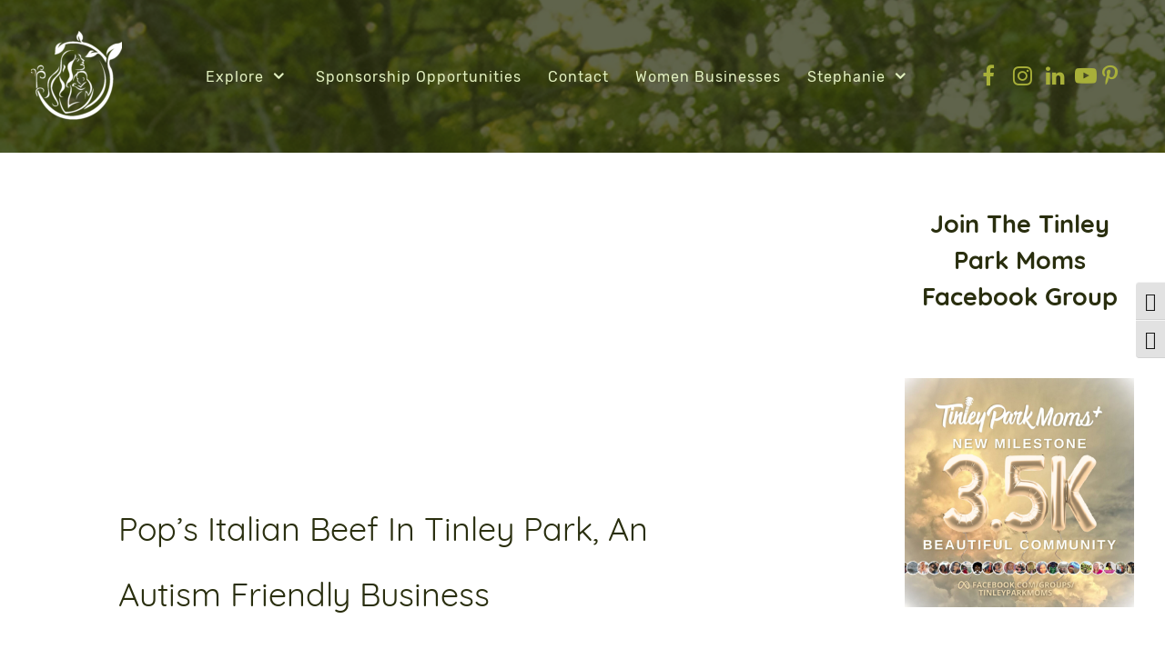

--- FILE ---
content_type: text/html; charset=UTF-8
request_url: https://tinleyparkmom.com/pops-italian-beef-in-tinley-park-an-autism-friendly-business/2022/04/
body_size: 27088
content:
<!DOCTYPE html><html lang="en-US" dir="ltr"><head><meta name="viewport" content="width=device-width, initial-scale=1.0"><meta http-equiv="X-UA-Compatible" content="IE=edge" /><link rel="icon" type="image/x-icon" href="https://tinleyparkmom.com/wp-content/uploads/2024/03/Tinley-Park-Mom-Favicon-52x52-1.jpg" /><link rel="apple-touch-icon" sizes="180x180" href="https://tinleyparkmom.com/wp-content/uploads/2024/03/Tinley-Park-Mom-180x180-Touch-icon.jpg"><link rel="icon" sizes="192x192" href="https://tinleyparkmom.com/wp-content/uploads/2024/03/Tinley-Park-Mom-180x180-Touch-icon.jpg"><meta http-equiv="Content-Type" content="text/html; charset=UTF-8" /><link rel="profile" href="https://gmpg.org/xfn/11" /><link rel="pingback" href="https://tinleyparkmom.com/xmlrpc.php" /><meta name='robots' content='index, follow, max-image-preview:large, max-snippet:-1, max-video-preview:-1' /><link rel="preload" href="/wp-content/themes/rt_manticore/custom/images/backgrounds/navigation/Tree-Trops-Background-May-2020-1920x1080-26-Transparent.png" as="image"><link rel="preload" href="/wp-content/plugins/tabs-responsive/assets/css/font-awesome/fonts/fontawesome-webfont.woff?v=4.1.0" as="font" crossorigin><link rel="preload" href="/wp-content/themes/rt_manticore/fonts/rubik/rubik-v8-latin-300.woff2" as="font" crossorigin><link href="https://tinleyparkmom.com/wp-content/cache/jch-optimize/assets/css/cfcb6f4f3df406c2ad575795870debbc5dfa4c06abda226782f59ee397f4c720.css" media="all" rel="preload" as="style" onload="this.rel='stylesheet'"><title>Pop&#039;s Italian Beef In Tinley Park, An Autism Friendly Business</title><meta name="description" content="Learn about how Pop&#039;s in Tinley Park is making a difference as an autistic-friendly business." /><link rel="canonical" href="https://tinleyparkmom.com/pops-italian-beef-in-tinley-park-an-autism-friendly-business/2022/04/" /><meta property="og:locale" content="en_US" /><meta property="og:type" content="article" /><meta property="og:title" content="Pop&#039;s Italian Beef In Tinley Park, An Autism Friendly Business" /><meta property="og:description" content="Learn about how Pop&#039;s in Tinley Park is making a difference as an autistic-friendly business." /><meta property="og:url" content="https://tinleyparkmom.com/pops-italian-beef-in-tinley-park-an-autism-friendly-business/2022/04/" /><meta property="og:site_name" content="Tinley Park Mom Blog" /><meta property="article:publisher" content="https://www.facebook.com/tinleyparkmom/" /><meta property="article:author" content="https://www.facebook.com/tinleyparkmom/" /><meta property="article:published_time" content="2022-04-06T12:58:46+00:00" /><meta property="article:modified_time" content="2022-04-10T19:03:29+00:00" /><meta property="og:image" content="https://tinleyparkmom.com/wp-content/uploads/2022/04/Pops-Italian-Beef-and-Sausage-Autism-Friendly.jpg" /><meta property="og:image:width" content="1238" /><meta property="og:image:height" content="440" /><meta property="og:image:type" content="image/jpeg" /><meta name="author" content="Stephanie Pyrzynski" /><meta name="twitter:card" content="summary_large_image" /><meta name="twitter:creator" content="@tinleyparkmom" /><meta name="twitter:site" content="@tinleyparkmom" /><meta name="twitter:label1" content="Written by" /><meta name="twitter:data1" content="Stephanie Pyrzynski" /><meta name="twitter:label2" content="Est. reading time" /><meta name="twitter:data2" content="6 minutes" /> <script type="application/ld+json" class="yoast-schema-graph">{"@context":"https://schema.org","@graph":[{"@type":"Article","@id":"https://tinleyparkmom.com/pops-italian-beef-in-tinley-park-an-autism-friendly-business/2022/04/#article","isPartOf":{"@id":"https://tinleyparkmom.com/pops-italian-beef-in-tinley-park-an-autism-friendly-business/2022/04/"},"author":{"name":"Stephanie Pyrzynski","@id":"https://tinleyparkmom.com/#/schema/person/2036152e4f8cfd626ee2ce6988b20813"},"headline":"Pop&#8217;s Italian Beef In Tinley Park, An Autism Friendly Business","datePublished":"2022-04-06T12:58:46+00:00","dateModified":"2022-04-10T19:03:29+00:00","mainEntityOfPage":{"@id":"https://tinleyparkmom.com/pops-italian-beef-in-tinley-park-an-autism-friendly-business/2022/04/"},"wordCount":1091,"publisher":{"@id":"https://tinleyparkmom.com/#/schema/person/2036152e4f8cfd626ee2ce6988b20813"},"image":{"@id":"https://tinleyparkmom.com/pops-italian-beef-in-tinley-park-an-autism-friendly-business/2022/04/#primaryimage"},"thumbnailUrl":"https://tinleyparkmom.com/wp-content/uploads/2022/04/Pops-Italian-Beef-and-Sausage-Autism-Friendly.jpg","articleSection":["Food","Local Business Spotlight","Places To Eat In Tinley Park","Sponsored"],"inLanguage":"en-US"},{"@type":"WebPage","@id":"https://tinleyparkmom.com/pops-italian-beef-in-tinley-park-an-autism-friendly-business/2022/04/","url":"https://tinleyparkmom.com/pops-italian-beef-in-tinley-park-an-autism-friendly-business/2022/04/","name":"Pop's Italian Beef In Tinley Park, An Autism Friendly Business","isPartOf":{"@id":"https://tinleyparkmom.com/#website"},"primaryImageOfPage":{"@id":"https://tinleyparkmom.com/pops-italian-beef-in-tinley-park-an-autism-friendly-business/2022/04/#primaryimage"},"image":{"@id":"https://tinleyparkmom.com/pops-italian-beef-in-tinley-park-an-autism-friendly-business/2022/04/#primaryimage"},"thumbnailUrl":"https://tinleyparkmom.com/wp-content/uploads/2022/04/Pops-Italian-Beef-and-Sausage-Autism-Friendly.jpg","datePublished":"2022-04-06T12:58:46+00:00","dateModified":"2022-04-10T19:03:29+00:00","description":"Learn about how Pop's in Tinley Park is making a difference as an autistic-friendly business.","breadcrumb":{"@id":"https://tinleyparkmom.com/pops-italian-beef-in-tinley-park-an-autism-friendly-business/2022/04/#breadcrumb"},"inLanguage":"en-US","potentialAction":[{"@type":"ReadAction","target":["https://tinleyparkmom.com/pops-italian-beef-in-tinley-park-an-autism-friendly-business/2022/04/"]}]},{"@type":"ImageObject","inLanguage":"en-US","@id":"https://tinleyparkmom.com/pops-italian-beef-in-tinley-park-an-autism-friendly-business/2022/04/#primaryimage","url":"https://tinleyparkmom.com/wp-content/uploads/2022/04/Pops-Italian-Beef-and-Sausage-Autism-Friendly.jpg","contentUrl":"https://tinleyparkmom.com/wp-content/uploads/2022/04/Pops-Italian-Beef-and-Sausage-Autism-Friendly.jpg","width":1238,"height":440,"caption":"Tinley Park Mom Blog Header"},{"@type":"BreadcrumbList","@id":"https://tinleyparkmom.com/pops-italian-beef-in-tinley-park-an-autism-friendly-business/2022/04/#breadcrumb","itemListElement":[{"@type":"ListItem","position":1,"name":"Home","item":"https://tinleyparkmom.com/"},{"@type":"ListItem","position":2,"name":"Blog","item":"https://tinleyparkmom.com/blog/"},{"@type":"ListItem","position":3,"name":"Pop&#8217;s Italian Beef In Tinley Park, An Autism Friendly Business"}]},{"@type":"WebSite","@id":"https://tinleyparkmom.com/#website","url":"https://tinleyparkmom.com/","name":"Tinley Park Mom Blog","description":"A mom blog that documents life in Tinley Park, the Chicago South Suburbs, and more through the eyes of a new Millennial mom.","publisher":{"@id":"https://tinleyparkmom.com/#/schema/person/2036152e4f8cfd626ee2ce6988b20813"},"potentialAction":[{"@type":"SearchAction","target":{"@type":"EntryPoint","urlTemplate":"https://tinleyparkmom.com/?s={search_term_string}"},"query-input":{"@type":"PropertyValueSpecification","valueRequired":true,"valueName":"search_term_string"}}],"inLanguage":"en-US"},{"@type":["Person","Organization"],"@id":"https://tinleyparkmom.com/#/schema/person/2036152e4f8cfd626ee2ce6988b20813","name":"Stephanie Pyrzynski","image":{"@type":"ImageObject","inLanguage":"en-US","@id":"https://tinleyparkmom.com/#/schema/person/image/","url":"https://tinleyparkmom.com/wp-content/uploads/2024/01/Tinley-Park-Mom-1000x1000-Logo-Trees-Screenshot-2023-06-20-at-2.45.24-PM.jpg","contentUrl":"https://tinleyparkmom.com/wp-content/uploads/2024/01/Tinley-Park-Mom-1000x1000-Logo-Trees-Screenshot-2023-06-20-at-2.45.24-PM.jpg","width":1000,"height":1000,"caption":"Stephanie Pyrzynski"},"logo":{"@id":"https://tinleyparkmom.com/#/schema/person/image/"},"description":"Stephanie is the founder of Tinley Park Mom. Originally from the Northside of Chicago, she moved to Tinley Park in 2014 with her husband to start their married life together. They met while both attending the University of Illinois at Chicago. Stephanie worked in Public Relations for a hospital and Chicago firm before surprising everyone, including herself, and leaving to start a digital marketing agency with her husband Geoff, called Geoffresh. They welcomed their first child in March of 2018.","sameAs":["https://tinleyparkmom.com","https://www.facebook.com/tinleyparkmom/","https://www.instagram.com/tinleyparkmom","https://www.linkedin.com/in/stephaniepyrzynski/","https://x.com/tinleyparkmom"],"url":"https://tinleyparkmom.com/author/tinleypa/"}]}</script><link rel="alternate" title="oEmbed (JSON)" type="application/json+oembed" href="https://tinleyparkmom.com/wp-json/oembed/1.0/embed?url=https%3A%2F%2Ftinleyparkmom.com%2Fpops-italian-beef-in-tinley-park-an-autism-friendly-business%2F2022%2F04%2F" /><link rel="alternate" title="oEmbed (XML)" type="text/xml+oembed" href="https://tinleyparkmom.com/wp-json/oembed/1.0/embed?url=https%3A%2F%2Ftinleyparkmom.com%2Fpops-italian-beef-in-tinley-park-an-autism-friendly-business%2F2022%2F04%2F&#038;format=xml" /><link rel="https://api.w.org/" href="https://tinleyparkmom.com/wp-json/" /><link rel="alternate" title="JSON" type="application/json" href="https://tinleyparkmom.com/wp-json/wp/v2/posts/9449" /><link rel="EditURI" type="application/rsd+xml" title="RSD" href="https://tinleyparkmom.com/xmlrpc.php?rsd" /><meta name="generator" content="WordPress 6.9" /><link rel='shortlink' href='https://tinleyparkmom.com/?p=9449' /><style></style><meta name="generator" content="Elementor 3.33.5; settings: css_print_method-external, google_font-enabled, font_display-auto"> <script type="text/javascript">(function(w,d,s,l,i){w[l]=w[l]||[];w[l].push({'gtm.start':new Date().getTime(),event:'gtm.js'});var f=d.getElementsByTagName(s)[0],j=d.createElement(s),dl=l!='dataLayer'?'&l='+l:'';j.async=true;j.src='https://www.googletagmanager.com/gtm.js?id='+i+dl;f.parentNode.insertBefore(j,f);})(window,document,'script','dataLayer','GTM-KH433QQ');</script><link rel="icon" href="https://tinleyparkmom.com/wp-content/uploads/2024/03/cropped-Tinley-Park-Mom-512x512-Favicon-WP-32x32.jpg" sizes="32x32" /><link rel="icon" href="https://tinleyparkmom.com/wp-content/uploads/2024/03/cropped-Tinley-Park-Mom-512x512-Favicon-WP-192x192.jpg" sizes="192x192" /><link rel="apple-touch-icon" href="https://tinleyparkmom.com/wp-content/uploads/2024/03/cropped-Tinley-Park-Mom-512x512-Favicon-WP-180x180.jpg" /><meta name="msapplication-TileImage" content="https://tinleyparkmom.com/wp-content/uploads/2024/03/cropped-Tinley-Park-Mom-512x512-Favicon-WP-270x270.jpg" /><meta name="p:domain_verify" content="950d08c1d6724850aff820db215729a8"/> <script id=“mcjs">!function(c,h,i,m,p){m=c.createElement(h),p=c.getElementsByTagName(h)[0],m.async=1,m.src=i,p.parentNode.insertBefore(m,p)}(document,"script","https://chimpstatic.com/mcjs-connected/js/users/97d14c874560749ac6939409e/38ad2f0cc7de50a1028ed0086.js");</script> <style class="jchoptimize-critical-css" data-id="0db8a5c34dbbf2ea6e608d95d21bb21f5c80c0b2c189d3532bf1622568aa8878">img:is([sizes=auto i],[sizes^="auto," i]){contain-intrinsic-size:3000px 1500px}</style><style class="jchoptimize-critical-css" data-id="0db8a5c34dbbf2ea6e608d95d21bb21fff4ff803a5aa8ff0e7c0ea4e1e82c28e">@media all{figure.wp-block-gallery.has-nested-images{align-items:normal}.wp-block-gallery.has-nested-images figure.wp-block-image:not(#individual-image){margin:0;width:calc(50% - var(--wp--style--unstable-gallery-gap,16px)/2)}.wp-block-gallery.has-nested-images figure.wp-block-image{box-sizing:border-box;display:flex;flex-direction:column;flex-grow:1;justify-content:center;max-width:100%;position:relative}.wp-block-gallery.has-nested-images figure.wp-block-image img{display:block;height:auto;max-width:100%!important;width:auto}.wp-block-gallery.has-nested-images figure.wp-block-image figcaption,.wp-block-gallery.has-nested-images figure.wp-block-image:has(figcaption):before{bottom:0;left:0;max-height:100%;position:absolute;right:0}.wp-block-gallery.has-nested-images figure.wp-block-image figcaption{box-sizing:border-box;color:#fff;font-size:13px;margin:0;overflow:auto;padding:1em;text-align:center;text-shadow:0 0 1.5px #000}.wp-block-gallery.has-nested-images figure.wp-block-image figcaption{scrollbar-color:#0000 #0000;scrollbar-gutter:stable both-edges;scrollbar-width:thin}.wp-block-gallery.has-nested-images figure.wp-block-image figcaption{will-change:transform}@media (hover:none){.wp-block-gallery.has-nested-images figure.wp-block-image figcaption{scrollbar-color:#fffc #0000}}.wp-block-gallery.has-nested-images figure.wp-block-image figcaption{background:linear-gradient(0deg,#0006,#0000)}.wp-block-gallery.has-nested-images figure.wp-block-image.has-custom-border figcaption,.wp-block-gallery.has-nested-images figure.wp-block-image.is-style-rounded figcaption{background:none;color:inherit;flex:initial;margin:0;padding:10px 10px 9px;position:relative;text-shadow:none}.wp-block-gallery.has-nested-images figcaption{flex-basis:100%;flex-grow:1;text-align:center}.wp-block-gallery.has-nested-images.is-cropped figure.wp-block-image:not(#individual-image){align-self:inherit}.wp-block-gallery.has-nested-images.is-cropped figure.wp-block-image:not(#individual-image) a,.wp-block-gallery.has-nested-images.is-cropped figure.wp-block-image:not(#individual-image) img{flex:1 0 0%;height:100%;object-fit:cover;width:100%}@media (min-width:600px){.wp-block-gallery.has-nested-images.columns-default figure.wp-block-image:not(#individual-image){width:calc(33.33% - var(--wp--style--unstable-gallery-gap,16px)*.66667)}.wp-block-gallery.has-nested-images.columns-default figure.wp-block-image:not(#individual-image):first-child:nth-last-child(2),.wp-block-gallery.has-nested-images.columns-default figure.wp-block-image:not(#individual-image):first-child:nth-last-child(2)~figure.wp-block-image:not(#individual-image){width:calc(50% - var(--wp--style--unstable-gallery-gap,16px)*.5)}}.wp-block-gallery.has-nested-images.aligncenter{justify-content:center}.wp-block-image img{box-sizing:border-box;height:auto;max-width:100%;vertical-align:bottom}.wp-block-image .aligncenter,.wp-block-image .alignleft,.wp-block-image .alignright,.wp-block-image.aligncenter,.wp-block-image.alignleft,.wp-block-image.alignright{display:table}.wp-block-image .alignleft{float:left;margin:.5em 1em .5em 0}.wp-block-image .aligncenter{margin-left:auto;margin-right:auto}.wp-block-image :where(figcaption){margin-bottom:1em;margin-top:.5em}:root :where(.wp-block-image.is-style-rounded img,.wp-block-image .is-style-rounded img){border-radius:9999px}.wp-block-image figure{margin:0}ol,ul{box-sizing:border-box}.wp-block-query-title,.wp-block-query-total,.wp-block-quote{box-sizing:border-box}.wp-block-quote{overflow-wrap:break-word}.wp-block-quote>cite{display:block}.wp-block-separator{border:none;border-top:2px solid}.editor-styles-wrapper,.entry-content{counter-reset:footnotes}:root{--wp-block-synced-color:#7a00df;--wp-block-synced-color--rgb:122,0,223;--wp-bound-block-color:var(--wp-block-synced-color);--wp-editor-canvas-background:#ddd;--wp-admin-theme-color:#007cba;--wp-admin-theme-color--rgb:0,124,186;--wp-admin-theme-color-darker-10:#006ba1;--wp-admin-theme-color-darker-10--rgb:0,107,160.5;--wp-admin-theme-color-darker-20:#005a87;--wp-admin-theme-color-darker-20--rgb:0,90,135;--wp-admin-border-width-focus:2px}@media (min-resolution:192dpi){:root{--wp-admin-border-width-focus:1.5px}}:root{--wp--preset--font-size--normal:16px;--wp--preset--font-size--huge:42px}.has-text-align-center{text-align:center}.aligncenter{clear:both}html :where(img[class*=wp-image-]){height:auto;max-width:100%}:where(figure){margin:0 0 1em}}</style><style class="jchoptimize-critical-css" data-id="0db8a5c34dbbf2ea6e608d95d21bb21f78b33086c18f1418c677786f282e8ff9">:root{--wp--preset--aspect-ratio--square:1;--wp--preset--aspect-ratio--4-3:4/3;--wp--preset--aspect-ratio--3-4:3/4;--wp--preset--aspect-ratio--3-2:3/2;--wp--preset--aspect-ratio--2-3:2/3;--wp--preset--aspect-ratio--16-9:16/9;--wp--preset--aspect-ratio--9-16:9/16;--wp--preset--color--black:#000;--wp--preset--color--cyan-bluish-gray:#abb8c3;--wp--preset--color--white:#fff;--wp--preset--color--pale-pink:#f78da7;--wp--preset--color--vivid-red:#cf2e2e;--wp--preset--color--luminous-vivid-orange:#ff6900;--wp--preset--color--luminous-vivid-amber:#fcb900;--wp--preset--color--light-green-cyan:#7bdcb5;--wp--preset--color--vivid-green-cyan:#00d084;--wp--preset--color--pale-cyan-blue:#8ed1fc;--wp--preset--color--vivid-cyan-blue:#0693e3;--wp--preset--color--vivid-purple:#9b51e0;--wp--preset--gradient--vivid-cyan-blue-to-vivid-purple:linear-gradient(135deg,rgb(6,147,227) 0%,rgb(155,81,224) 100%);--wp--preset--gradient--light-green-cyan-to-vivid-green-cyan:linear-gradient(135deg,rgb(122,220,180) 0%,rgb(0,208,130) 100%);--wp--preset--gradient--luminous-vivid-amber-to-luminous-vivid-orange:linear-gradient(135deg,rgb(252,185,0) 0%,rgb(255,105,0) 100%);--wp--preset--gradient--luminous-vivid-orange-to-vivid-red:linear-gradient(135deg,rgb(255,105,0) 0%,rgb(207,46,46) 100%);--wp--preset--gradient--very-light-gray-to-cyan-bluish-gray:linear-gradient(135deg,rgb(238,238,238) 0%,rgb(169,184,195) 100%);--wp--preset--gradient--cool-to-warm-spectrum:linear-gradient(135deg,rgb(74,234,220) 0%,rgb(151,120,209) 20%,rgb(207,42,186) 40%,rgb(238,44,130) 60%,rgb(251,105,98) 80%,rgb(254,248,76) 100%);--wp--preset--gradient--blush-light-purple:linear-gradient(135deg,rgb(255,206,236) 0%,rgb(152,150,240) 100%);--wp--preset--gradient--blush-bordeaux:linear-gradient(135deg,rgb(254,205,165) 0%,rgb(254,45,45) 50%,rgb(107,0,62) 100%);--wp--preset--gradient--luminous-dusk:linear-gradient(135deg,rgb(255,203,112) 0%,rgb(199,81,192) 50%,rgb(65,88,208) 100%);--wp--preset--gradient--pale-ocean:linear-gradient(135deg,rgb(255,245,203) 0%,rgb(182,227,212) 50%,rgb(51,167,181) 100%);--wp--preset--gradient--electric-grass:linear-gradient(135deg,rgb(202,248,128) 0%,rgb(113,206,126) 100%);--wp--preset--gradient--midnight:linear-gradient(135deg,rgb(2,3,129) 0%,rgb(40,116,252) 100%);--wp--preset--font-size--small:13px;--wp--preset--font-size--medium:20px;--wp--preset--font-size--large:36px;--wp--preset--font-size--x-large:42px;--wp--preset--spacing--20:0.44rem;--wp--preset--spacing--30:0.67rem;--wp--preset--spacing--40:1rem;--wp--preset--spacing--50:1.5rem;--wp--preset--spacing--60:2.25rem;--wp--preset--spacing--70:3.38rem;--wp--preset--spacing--80:5.06rem;--wp--preset--shadow--natural:6px 6px 9px rgba(0,0,0,0.2);--wp--preset--shadow--deep:12px 12px 50px rgba(0,0,0,0.4);--wp--preset--shadow--sharp:6px 6px 0px rgba(0,0,0,0.2);--wp--preset--shadow--outlined:6px 6px 0px -3px rgb(255,255,255),6px 6px rgb(0,0,0);--wp--preset--shadow--crisp:6px 6px 0px rgb(0,0,0)}:where(.is-layout-flex){gap:0.5em}body .is-layout-flex{display:flex}.is-layout-flex{flex-wrap:wrap;align-items:center}.is-layout-flex>:is(*,div){margin:0}</style><style class="jchoptimize-critical-css" data-id="0db8a5c34dbbf2ea6e608d95d21bb21f9f49a51e1afe7cfc2f4475ead6e4cd9f">@media all{.fa{display:inline-block;font-family:FontAwesome;font-style:normal;font-weight:normal;line-height:1;-webkit-font-smoothing:antialiased;-moz-osx-font-smoothing:grayscale}.fa-fw{width:1.28571429em;text-align:center}}</style><style class="jchoptimize-critical-css" data-id="0db8a5c34dbbf2ea6e608d95d21bb21f0792920c20777f63ddda3af08535b9a1">html{--wpa-font-size:clamp( 24px,1.5rem,36px );--wpa-h1-size:clamp( 48px,3rem,72px );--wpa-h2-size:clamp( 40px,2.5rem,60px );--wpa-h3-size:clamp( 32px,2rem,48px );--wpa-h4-size:clamp( 28px,1.75rem,42px );--wpa-sub-list-size:1.1em;--wpa-sub-sub-list-size:1em}</style><style class="jchoptimize-critical-css" data-id="0db8a5c34dbbf2ea6e608d95d21bb21fffde27e06e04b1d1bef493d93ad617d1">:root{--admin-bar-top:7px}</style><style class="jchoptimize-critical-css" data-id="0db8a5c34dbbf2ea6e608d95d21bb21f9408d8bc010fa45159b093f3769bcbb7">@media all{img{max-width:100%}}</style><style class="jchoptimize-critical-css" data-id="0db8a5c34dbbf2ea6e608d95d21bb21fe0d13f45a421f65f7a430642f3514c8f">@media all{#ez-toc-container{background:#f9f9f9;border:1px solid #aaa;border-radius:4px;-webkit-box-shadow:0 1px 1px rgba(0,0,0,.05);box-shadow:0 1px 1px rgba(0,0,0,.05);display:table;margin-bottom:1em;padding:10px 20px 10px 10px;position:relative;width:auto}#ez-toc-container ul ul,.ez-toc div.ez-toc-widget-container ul ul{margin-left:1.5em}#ez-toc-container li,#ez-toc-container ul{margin:0;padding:0}#ez-toc-container li,#ez-toc-container ul,#ez-toc-container ul li,div.ez-toc-widget-container,div.ez-toc-widget-container li{background:none;list-style:none none;line-height:1.6;margin:0;overflow:hidden;z-index:1}#ez-toc-container .ez-toc-title{text-align:left;line-height:1.45;margin:0;padding:0}.ez-toc-title,.ez-toc-title-toggle{display:inline;text-align:left;vertical-align:middle}#ez-toc-container a{color:#444;box-shadow:none;text-decoration:none;text-shadow:none;display:inline-flex;align-items:stretch;flex-wrap:nowrap}#ez-toc-container input{position:absolute;left:-999em}#ez-toc-container input[type=checkbox]:checked+nav,#ez-toc-widget-container input[type=checkbox]:checked+nav{opacity:0;max-height:0;border:none;display:none}#ez-toc-container label{position:relative;cursor:pointer;display:initial}div#ez-toc-container .ez-toc-title{display:initial}.ez-toc-icon-toggle-span{display:flex;align-items:center;width:35px;height:30px;justify-content:center;direction:ltr}.eztoc-hide{display:none}}</style><style class="jchoptimize-critical-css" data-id="0db8a5c34dbbf2ea6e608d95d21bb21f65df4ce304056b58a63e985f6c937ea2">div#ez-toc-container .ez-toc-title{font-size:120%}div#ez-toc-container .ez-toc-title{font-weight:500}div#ez-toc-container ul li,div#ez-toc-container ul li a{font-size:95%}div#ez-toc-container ul li,div#ez-toc-container ul li a{font-weight:500}div#ez-toc-container nav ul ul li{font-size:90%}div#ez-toc-container{background:#874dde;border:1px solid #874dde}div#ez-toc-container p.ez-toc-title,#ez-toc-container .ez_toc_custom_title_icon,#ez-toc-container .ez_toc_custom_toc_icon{color:#fff}div#ez-toc-container ul.ez-toc-list a{color:#fff}.ez-toc-container-direction{direction:ltr}.ez-toc-counter ul{direction:ltr;counter-reset:item}</style><style class="jchoptimize-critical-css" data-id="0db8a5c34dbbf2ea6e608d95d21bb21f191a2bd5e8dcd7df7f9f4be745e0ebef">@media all{.g-main-nav .g-dropdown,.g-main-nav .g-standard .g-dropdown .g-dropdown{position:absolute;top:auto;left:auto;opacity:0;visibility:hidden;overflow:hidden}.g-main-nav ul,#g-mobilemenu-container ul{margin:0;padding:0;list-style:none}html{height:100%;font-size:100%;-ms-text-size-adjust:100%;-webkit-text-size-adjust:100%;box-sizing:border-box}*,*::before,*::after{box-sizing:inherit}body{margin:0}#g-page-surround{min-height:100vh;position:relative;overflow:hidden}article,aside,details,footer,header,hgroup,main,nav,section,summary{display:block}a{background:transparent;text-decoration:none}b,strong{font-weight:bold}img{height:auto;max-width:100%;display:inline-block;vertical-align:middle;border:0;-ms-interpolation-mode:bicubic}iframe,svg{max-width:100%}svg:not(:root){overflow:hidden}figure{margin:1em 40px}hr{height:0}button,input,optgroup,select,textarea{color:inherit;font:inherit;margin:0}input{line-height:normal}input[type="checkbox"],input[type="radio"]{padding:0}@media print{body{background:#fff !important;color:#000 !important}}.g-grid{display:flex;flex-flow:row wrap;list-style:none;margin:0;padding:0;text-rendering:optimizespeed}.g-block{flex:1;min-width:0;min-height:0}.size-14{flex:0 14%;width:14%}.size-19{flex:0 19%;width:19%}.size-25{flex:0 25%;width:25%}.size-67{flex:0 67%;width:67%}.size-75{flex:0 75%;width:75%}.size-100{width:100%;max-width:100%;flex-grow:0;flex-basis:100%}.g-main-nav:not(.g-menu-hastouch) .g-dropdown{z-index:10;top:-9999px}.g-main-nav:not(.g-menu-hastouch) .g-dropdown .g-dropdown{top:0}.g-main-nav .g-toplevel>li{display:inline-block;cursor:pointer;transition:background .2s ease-out,transform .2s ease-out}.g-main-nav .g-toplevel>li .g-menu-item-content{display:inline-block;vertical-align:middle;cursor:pointer}.g-main-nav .g-toplevel>li .g-menu-item-container{transition:transform .2s ease-out}.g-main-nav .g-toplevel>li.g-parent .g-menu-parent-indicator{display:inline-block;vertical-align:middle;line-height:normal}.g-main-nav .g-dropdown{transition:opacity .2s ease-out,transform .2s ease-out;z-index:1}.g-main-nav .g-sublevel>li{transition:background .2s ease-out,transform .2s ease-out}.g-main-nav .g-sublevel>li .g-menu-item-content{display:inline-block;vertical-align:middle;word-break:break-word}.g-main-nav .g-sublevel>li.g-parent .g-menu-item-content{margin-right:2rem}.g-main-nav .g-sublevel>li.g-parent .g-menu-parent-indicator{position:absolute;right:0.738rem;top:0.838rem;width:auto;text-align:center}.g-menu-item-container{display:block;position:relative}.g-main-nav .g-standard{position:relative}.g-main-nav .g-standard .g-sublevel>li{position:relative}.g-main-nav .g-standard .g-dropdown{top:100%}.g-main-nav .g-standard .g-dropdown.g-dropdown-right{left:0}.g-main-nav .g-standard .g-dropdown .g-dropdown{top:0}.g-main-nav .g-standard .g-dropdown .g-dropdown.g-dropdown-right{left:100%;right:auto}.g-main-nav .g-standard .g-dropdown .g-block{flex-grow:0;flex-basis:100%}.g-main-nav .g-standard .g-go-back{display:none}.g-go-back.g-level-1{display:none}.g-go-back a span{display:none}h1,h2,h3,h4,h5,h6{margin:0.75rem 0 1.5rem 0;text-rendering:optimizeLegibility}p{margin:1.5rem 0}ul,ol,dl{margin-top:1.5rem;margin-bottom:1.5rem}ul ul,ul ol,ul dl,ol ul,ol ol,ol dl,dl ul,dl ol,dl dl{margin-top:0;margin-bottom:0}ul{margin-left:1.5rem;padding:0}blockquote{margin:1.5rem 0;padding-left:0.75rem}cite{display:block}hr{border-left:none;border-right:none;border-top:none;margin:1.5rem 0}label{margin-bottom:0.375rem}input[type="checkbox"],input[type="radio"]{display:inline;margin-right:0.375rem}.hide,body .g-offcanvas-hide{display:none}.nomarginright{margin-right:0 !important}.nomarginright .g-content{margin-right:0 !important}.nopaddingright{padding-right:0 !important}.nopaddingright .g-content{padding-right:0 !important}#g-offcanvas{position:fixed;top:0;left:0;right:0;bottom:0;overflow-x:hidden;overflow-y:auto;text-align:left;display:none;-webkit-overflow-scrolling:touch}.g-offcanvas-toggle{display:block;position:absolute;top:0.7rem;left:0.7rem;z-index:10;line-height:1;cursor:pointer}.g-offcanvas-left #g-page-surround{left:0}.g-offcanvas-left #g-offcanvas{right:inherit}}</style><style class="jchoptimize-critical-css" data-id="0db8a5c34dbbf2ea6e608d95d21bb21f8ef9341141c5afd11b32a15f35e3741d">@media all{.g-content{margin:0.625rem;padding:1.5rem}body{font-size:1rem;line-height:1.5}h2{font-size:2rem}h3{font-size:1.7rem}cite{font-size:0.875rem}.nomarginright,.nomarginright>.g-content{margin-right:0}.nopaddingright,.nopaddingright>.g-content{padding-right:0}.section-horizontal-paddings{padding-left:10%;padding-right:10%}@media only all and (min-width:51rem) and (max-width:75.99rem){.section-horizontal-paddings{padding-left:0;padding-right:0}}@media only all and (max-width:50.99rem){.section-horizontal-paddings{padding-left:0;padding-right:0}}html body{position:relative;color:#292e0e;background:rgba(255,255,255,0);-webkit-font-smoothing:antialiased;-moz-osx-font-smoothing:grayscale}html body #g-page-surround{background-color:rgba(255,255,255,0)}@media only all and (max-width:50.99rem){html body #g-page-surround{padding:0}}html body p{margin:0 0 1.3rem 0}@media print{#g-page-surround{background:#fff !important;color:#000 !important}}.g-logo{font-weight:400;font-size:1.3vw;box-shadow:none !important}@media (max-width:92.3076923077rem){.g-logo{font-size:1.2rem}}@media only all and (min-width:51rem) and (max-width:75.99rem){.g-logo{padding-left:1.25rem}}@media only all and (max-width:50.99rem){.g-logo{text-align:center;display:block;position:relative;z-index:1}}.g-main-nav .g-toplevel>li>.g-menu-item-container,.g-main-nav .g-sublevel>li>.g-menu-item-container{padding:0.625rem 0.775rem;font-size:1vw;font-weight:400;letter-spacing:1px;line-height:1;white-space:normal;overflow-wrap:break-word;word-wrap:break-word;word-break:break-all;transition:0.35s ease}@media (max-width:100rem){.g-main-nav .g-toplevel>li>.g-menu-item-container,.g-main-nav .g-sublevel>li>.g-menu-item-container{font-size:1rem}}@media (min-width:1800px){.g-main-nav .g-toplevel>li>.g-menu-item-container,.g-main-nav .g-sublevel>li>.g-menu-item-container{font-size:18px}}.g-main-nav .g-standard .g-dropdown{float:left}.g-main-nav .g-standard .g-dropdown{min-width:190px}.g-main-nav{z-index:20}@media only all and (min-width:76rem) and (max-width:87.99rem){.g-main-nav{white-space:nowrap}}.g-main-nav .g-toplevel>li>.g-menu-item-container{position:relative;transition:all 0.2s ease-in-out;top:0}@media only all and (min-width:51rem) and (max-width:75.99rem){.g-main-nav .g-toplevel>li>.g-menu-item-container{padding:0.625rem 0.35rem}}#g-navigation .g-main-nav .g-toplevel>li>.g-menu-item-container{color:#e2f0c0}.g-main-nav .g-toplevel>li>.g-menu-item-container>.g-menu-item-content{word-break:normal;line-height:normal}.g-main-nav .g-toplevel>li>.g-menu-item-container .g-menu-parent-indicator{vertical-align:middle}.g-main-nav .g-standard>.g-dropdown .g-dropdown,.g-main-nav .g-fullwidth>.g-dropdown .g-dropdown{top:-8px}.g-main-nav .g-dropdown{text-align:left;background:#a8b039}.g-main-nav .g-sublevel{padding:0}.g-main-nav .g-sublevel>li{margin:0;padding:0}.g-main-nav .g-sublevel>li>.g-menu-item-container{color:#292e0e !important}@media only all and (min-width:51rem) and (max-width:75.99rem){.g-main-nav .g-sublevel>li>.g-menu-item-container{margin:0.625rem}}.g-main-nav .g-sublevel>li>.g-menu-item-container>.g-menu-item-content{display:inline-block;vertical-align:middle;word-break:normal;white-space:nowrap;line-height:normal}.g-main-nav .g-sublevel>li>.g-menu-item-container>.g-menu-item-content>.g-menu-item-title{padding-bottom:0.5rem}.g-main-nav .g-sublevel>li.g-parent .g-menu-parent-indicator{right:0.5rem;top:0.55rem;font-size:1.15rem}.g-main-nav .g-standard .g-dropdown{margin-left:13px}.g-main-nav .g-standard .g-dropdown:after{content:"";position:absolute;display:block;top:0;left:-13px;right:-13px;bottom:0;border-left:13px solid transparent;border-right:13px solid transparent;z-index:-1}.g-main-nav .g-standard>.g-dropdown{margin-left:0}.g-main-nav .g-standard>.g-dropdown,.g-main-nav .g-fullwidth>.g-dropdown{margin-top:8px}.g-main-nav .g-standard .g-dropdown{border-radius:4px;z-index:100;transition:none}.g-main-nav .g-standard .g-fade.g-dropdown{transition:opacity 0.3s ease-out,transform 0.3s ease-out}a{color:#a8b039;transition:all 0.2s}body{font-family:"rubik";font-weight:400}h1,h2,h3,h4,h5{font-family:"quicksand";font-weight:700;margin:1.5rem 0 0.75rem 0}h2{font-size:2rem;font-weight:700}h3{font-size:1.7rem;font-weight:700}hr{display:block;margin:1.5rem 0;border-bottom:1px solid rgba(231,232,234,0.25)}blockquote{border-left:10px solid rgba(231,232,234,0.25);font-size:1.1rem}blockquote cite{display:block;text-align:right;color:#292e0e;font-size:1.2rem}hr{border-bottom:1px solid rgba(231,232,234,0.25)}.platform-content,.moduletable,.widget{margin:0.625rem 0;padding:1.5rem 0}.platform-content:first-child,.moduletable:first-child,.widget:first-child{margin-top:0;padding-top:0}.platform-content:last-child,.moduletable:last-child,.widget:last-child{margin-bottom:0;padding-bottom:0}#g-top{color:#fff;background:#000}@media print{#g-top{background:#fff !important;color:#000 !important}}#g-navigation{color:#a8b039;background:#292e0e;background-image:url('https://tinleyparkmom.com/wp-content/themes/rt_manticore/custom/images/backgrounds/navigation/Tree-Trops-Background-May-2020-1920x1080-26-Transparent.png');background-size:cover;background-position:center}#g-navigation a{color:#a8b039}#g-navigation .g-grid{align-items:center}@media print{#g-navigation{background:#fff !important;color:#000 !important}}#g-container-main{background:rgba(255,255,255,0);color:#292e0e}@media print{#g-mainbar{background:#fff !important;color:#000 !important}}#g-aside{color:#292e0e;background:rgba(255,255,255,0)}@media print{#g-aside{background:#fff !important;color:#000 !important}}#g-offcanvas{background:#a8b039;width:13rem;color:#292e0e}.g-offcanvas-toggle{display:none;font-size:1.5rem;background:transparent;color:#fff;width:40px;height:40px;line-height:24px;text-align:center;top:2.3rem;left:1.1rem;z-index:10001;direction:ltr;transition:all 0.4s}@media only all and (max-width:51rem){.g-offcanvas-toggle{display:block}}#g-offcanvas{padding-left:1.5rem}#g-offcanvas #g-mobilemenu-container{font-family:"rubik";font-weight:bold;margin-top:0.625rem;margin-bottom:0.625rem;margin-left:-50%}#g-mobilemenu-container{margin:-2.125rem}.g-social .g-social-items{line-height:normal}@media only all and (max-width:50.99rem){.g-social .g-social-items{text-align:center}}.g-social .g-social-items a{font-size:1.5rem;border-radius:2px}@media only all and (min-width:51rem) and (max-width:75.99rem){.g-social .g-social-items a{font-size:1.15rem}}.g-content{margin:0.625rem;padding:1.5rem}body{font-size:1rem;line-height:1.5}h2{font-size:2rem}h3{font-size:1.7rem}cite{font-size:0.875rem}@media only all and (max-width:50.99rem){.g-block{flex-grow:0;flex-basis:100%}}@media only all and (max-width:50.99rem){body [class*="size-"]{flex-grow:0;flex-basis:100%;max-width:100%}}@media only all and (max-width:50.99rem){@supports not (flex-wrap:wrap){.g-grid{display:block;flex-wrap:inherit}.g-block{display:block;flex:inherit}}}}</style><style class="jchoptimize-critical-css" data-id="0db8a5c34dbbf2ea6e608d95d21bb21f486914fe5d8a1c1d5ebf8b5408d13ae7">@media all{.platform-content .post-thumbnail{display:block;margin:0.65rem 0;min-width:0;min-height:0}.aligncenter,div.aligncenter{display:block;margin:5px auto 5px auto}.alignleft{float:left;margin:5px 20px 20px 0}.platform-content .entry-meta{margin:1.5rem 0}}</style><style class="jchoptimize-critical-css" data-id="0db8a5c34dbbf2ea6e608d95d21bb21fc2e12d4397d8831b91c88ebd5c19787c">@media all{.fa{display:inline-block;font:normal normal normal 14px/1 FontAwesome;font-size:inherit;text-rendering:auto;-webkit-font-smoothing:antialiased;-moz-osx-font-smoothing:grayscale}.fa-fw{width:1.28571429em;text-align:center}.fa-facebook-f:before,.fa-facebook:before{content:"\f09a"}}</style><style class="jchoptimize-critical-css" data-id="0db8a5c34dbbf2ea6e608d95d21bb21fcba4ed4fc91b3f305d1d6f18f23209cd">@media all{.g-content{margin:0.625rem;padding:1.5rem}body{font-size:1rem;line-height:1.5}h2{font-size:2rem}h3{font-size:1.7rem}cite{font-size:0.875rem}#g-page-surround .page-header{margin:0.3125rem 0;font-size:1.5rem;font-weight:300}#g-page-surround .page-header h2{font-size:2.3rem;font-weight:400;line-height:4.5rem;margin-top:2rem;margin-bottom:0.625rem;padding-bottom:1.5rem}@media only all and (min-width:76rem) and (max-width:87.99rem){#g-page-surround .page-header h2{font-size:2.25rem}}@media only all and (min-width:51rem) and (max-width:75.99rem){#g-page-surround .page-header h2{font-size:2rem;line-height:1.6}}@media only all and (max-width:50.99rem){#g-page-surround .page-header h2{font-size:1.8rem;line-height:1.7}}blockquote{border-left:5px solid rgba(0,0,0,0.1)}#g-page-surround .entry-meta{margin-top:0}#g-page-surround .entry-meta>div[class^="meta-"]{display:inline-block;margin:0;padding-right:1.5rem;color:#292e0e;font-size:1.2rem;line-height:2}@media only all and (min-width:51rem) and (max-width:75.99rem){#g-page-surround .entry-meta>div[class^="meta-"]{font-size:1.1rem}}@media only all and (max-width:50.99rem){#g-page-surround .entry-meta>div[class^="meta-"]{font-size:1rem}}}</style><style class="jchoptimize-critical-css" data-id="0db8a5c34dbbf2ea6e608d95d21bb21f608e422517e8feec297e5f5d74774ac3">.unselectable{-moz-user-select:none;-webkit-user-select:none;cursor:default}html{-webkit-touch-callout:none;-webkit-user-select:none;-khtml-user-select:none;-moz-user-select:none;-ms-user-select:none;user-select:none;-webkit-tap-highlight-color:rgba(0,0,0,0)}</style><style class="jchoptimize-critical-css" data-id="0db8a5c34dbbf2ea6e608d95d21bb21f4937d7dfb02f00469de03886683298d6">img{max-width:100%;height:auto}</style><style class="jchoptimize-critical-css" data-id="0db8a5c34dbbf2ea6e608d95d21bb21f37370d261e9af7b6bf55e906e1a4b295">@media print{body *{display:none !important}}</style><style class="jchoptimize-critical-css" data-id="0db8a5c34dbbf2ea6e608d95d21bb21f0263267bc7196e26229d449599a1e679">.wp-block-gallery.wp-block-gallery-1{--wp--style--unstable-gallery-gap:var( --wp--style--gallery-gap-default,var( --gallery-block--gutter-size,var( --wp--style--block-gap,0.5em ) ) );gap:var( --wp--style--gallery-gap-default,var( --gallery-block--gutter-size,var( --wp--style--block-gap,0.5em ) ) )}.wp-block-gallery.wp-block-gallery-2{--wp--style--unstable-gallery-gap:var( --wp--style--gallery-gap-default,var( --gallery-block--gutter-size,var( --wp--style--block-gap,0.5em ) ) );gap:var( --wp--style--gallery-gap-default,var( --gallery-block--gutter-size,var( --wp--style--block-gap,0.5em ) ) )}</style><style>.jchoptimize-reduce-dom{min-height:200px}</style> </head><body class="gantry g-offcanvas-left g-home-particles g-style-preset3 wp-singular post-template-default single single-post postid-9449 single-format-standard wp-custom-logo wp-theme-rt_manticore site outline-default dir-ltr unselectable ally-default elementor-default elementor-kit-7313"><noscript><iframe src="https://www.googletagmanager.com/ns.html?id=GTM- KH433QQ"
height="0" width="0" style="display:none;visibility:hidden"></iframe></noscript><div id="g-offcanvas" data-g-offcanvas-swipe="0" data-g-offcanvas-css3="1"><div class="g-grid"><div class="g-block size-100"><div id="mobile-menu-2576-particle" class="g-content g-particle"><div id="g-mobilemenu-container" data-g-menu-breakpoint="51rem"></div></div></div></div></div><div id="g-page-surround"><div class="g-offcanvas-hide g-offcanvas-toggle" role="navigation" data-offcanvas-toggle aria-controls="g-offcanvas" aria-expanded="false"><i class="fa fa-fw fa-bars"></i></div><section id="g-top"><div class="g-grid"><div class="g-block size-100"><div class="g-system-messages"><div id="system-message-container"><div id="system-message"> </div> </div> </div> </div> </div> </section><section id="g-navigation"><div class="g-grid"><div class="g-block size-14 nomarginright nopaddingright"><div id="logo-2704-particle" class="g-content g-particle"> <a href="https://tinleyparkmom.com" class="g-logo" target="_self" title="" rel="home"> <img src="https://tinleyparkmom.com/wp-content/uploads/2020/05/TinleyParkMomLogoffffff-100x100.png" alt="" width="100" height="100"> </a> </div></div><div class="g-block size-67"><div id="menu-2872-particle" class="g-content g-particle"> <nav class="g-main-nav" data-g-hover-expand="true"><ul class="g-toplevel"> <li class="g-menu-item g-menu-item-type-post_type g-menu-item-705 g-parent g-standard g-menu-item-link-parent " title="Explore"> <a class="g-menu-item-container" href="https://tinleyparkmom.com/"> <span class="g-menu-item-content"> <span class="g-menu-item-title">Explore</span> </span> <span class="g-menu-parent-indicator" data-g-menuparent=""></span> </a> <ul class="g-dropdown g-inactive g-fade g-dropdown-right"> <li class="g-dropdown-column"><div class="g-grid"><div class="g-block size-100"><ul class="g-sublevel"> <li class="g-level-1 g-go-back"> <a class="g-menu-item-container" href="#" data-g-menuparent=""><span>Back</span></a> </li> <li class="g-menu-item g-menu-item-type-post_type g-menu-item-708  " title="All Articles"> <a class="g-menu-item-container" href="https://tinleyparkmom.com/blog/"> <span class="g-menu-item-content"> <span class="g-menu-item-title">All Articles</span> </span> </a> </li> <li class="g-menu-item g-menu-item-type-post_type g-menu-item-10515  " title="Chicago Southland"> <a class="g-menu-item-container" href="https://tinleyparkmom.com/chicago-southland/"> <span class="g-menu-item-content"> <span class="g-menu-item-title">Chicago Southland</span> </span> </a> </li> <li class="g-menu-item g-menu-item-type-taxonomy g-menu-item-6682  " title="Interviews"> <a class="g-menu-item-container" href="https://tinleyparkmom.com/category/interview/"> <span class="g-menu-item-content"> <span class="g-menu-item-title">Interviews</span> </span> </a> </li> <li class="g-menu-item g-menu-item-type-taxonomy g-menu-item-6656  " title="Recipes"> <a class="g-menu-item-container" href="https://tinleyparkmom.com/category/recipes/"> <span class="g-menu-item-content"> <span class="g-menu-item-title">Recipes</span> </span> </a> </li> <li class="g-menu-item g-menu-item-type-taxonomy g-menu-item-6871  " title="Recommendations"> <a class="g-menu-item-container" href="https://tinleyparkmom.com/category/recommendations/"> <span class="g-menu-item-content"> <span class="g-menu-item-title">Recommendations</span> </span> </a> </li> <li class="g-menu-item g-menu-item-type-taxonomy g-menu-item-1855  " title="Reviews"> <a class="g-menu-item-container" href="https://tinleyparkmom.com/category/reviews/"> <span class="g-menu-item-content"> <span class="g-menu-item-title">Reviews</span> </span> </a> </li> <li class="g-menu-item g-menu-item-type-post_type g-menu-item-10516 g-parent g-menu-item-link-parent " title="Tinley Park"> <a class="g-menu-item-container" href="https://tinleyparkmom.com/tinley-park/"> <span class="g-menu-item-content"> <span class="g-menu-item-title">Tinley Park</span> </span> <span class="g-menu-parent-indicator" data-g-menuparent=""></span> </a> <ul class="g-dropdown g-inactive g-fade g-dropdown-right"> <li class="g-dropdown-column"><div class="g-grid"><div class="g-block size-100"><ul class="g-sublevel"> <li class="g-level-2 g-go-back"> <a class="g-menu-item-container" href="#" data-g-menuparent=""><span>Back</span></a> </li> <li class="g-menu-item g-menu-item-type-taxonomy g-menu-item-6683  " title="Tinley Park News"> <a class="g-menu-item-container" href="https://tinleyparkmom.com/category/tinley-park-news/"> <span class="g-menu-item-content"> <span class="g-menu-item-title">Tinley Park News</span> </span> </a> </li> <li class="g-menu-item g-menu-item-type-post_type g-menu-item-10518  " title="Tinley Park Events"> <a class="g-menu-item-container" href="https://tinleyparkmom.com/tinley-park/events/"> <span class="g-menu-item-content"> <span class="g-menu-item-title">Tinley Park Events</span> </span> </a> </li> <li class="g-menu-item g-menu-item-type-post_type g-menu-item-10519  " title="Tinley Park History"> <a class="g-menu-item-container" href="https://tinleyparkmom.com/tinley-park/tinley-park-history/"> <span class="g-menu-item-content"> <span class="g-menu-item-title">Tinley Park History</span> </span> </a> </li> <li class="g-menu-item g-menu-item-type-post_type g-menu-item-10520  " title="Tinley Park Links and Community Information"> <a class="g-menu-item-container" href="https://tinleyparkmom.com/tinley-park/tinley-park-links-and-community-information/"> <span class="g-menu-item-content"> <span class="g-menu-item-title">Tinley Park Links and Community Information</span> </span> </a> </li> <li class="g-menu-item g-menu-item-type-post_type g-menu-item-10517  " title="Maps of Tinley Park"> <a class="g-menu-item-container" href="https://tinleyparkmom.com/tinley-park/maps/"> <span class="g-menu-item-content"> <span class="g-menu-item-title">Maps of Tinley Park</span> </span> </a> </li> <li class="g-menu-item g-menu-item-type-post_type g-menu-item-10521  " title="Things To Do In Tinley Park"> <a class="g-menu-item-container" href="https://tinleyparkmom.com/things-to-do-in-tinley-park/"> <span class="g-menu-item-content"> <span class="g-menu-item-title">Things To Do In Tinley Park</span> </span> </a> </li> </ul> </div> </div> </li> </ul> </li> </ul> </div> </div> </li> </ul> </li> <li class="g-menu-item g-menu-item-type-post_type g-menu-item-11740 g-standard  " title="Sponsorship Opportunities"> <a class="g-menu-item-container" href="https://tinleyparkmom.com/sponsorship-opportunities/"> <span class="g-menu-item-content"> <span class="g-menu-item-title">Sponsorship Opportunities</span> </span> </a> </li> <li class="g-menu-item g-menu-item-type-post_type g-menu-item-709 g-standard  " title="Contact"> <a class="g-menu-item-container" href="https://tinleyparkmom.com/contact/"> <span class="g-menu-item-content"> <span class="g-menu-item-title">Contact</span> </span> </a> </li> <li class="g-menu-item g-menu-item-type-post_type g-menu-item-6684 g-standard  " title="Women Businesses"> <a class="g-menu-item-container" href="https://tinleyparkmom.com/list-of-women-owned-businesses-in-the-chicago-southwest-suburbs/"> <span class="g-menu-item-content"> <span class="g-menu-item-title">Women Businesses</span> </span> </a> </li> <li class="g-menu-item g-menu-item-type-post_type g-menu-item-4577 g-parent g-standard g-menu-item-link-parent " title="Stephanie"> <a class="g-menu-item-container" href="https://tinleyparkmom.com/about/"> <span class="g-menu-item-content"> <span class="g-menu-item-title">Stephanie</span> </span> <span class="g-menu-parent-indicator" data-g-menuparent=""></span> </a> <ul class="g-dropdown g-inactive g-fade g-dropdown-right"> <li class="g-dropdown-column"><div class="g-grid"><div class="g-block size-100"><ul class="g-sublevel"> <li class="g-level-1 g-go-back"> <a class="g-menu-item-container" href="#" data-g-menuparent=""><span>Back</span></a> </li> <li class="g-menu-item g-menu-item-type-post_type g-menu-item-10522  " title="Publicity"> <a class="g-menu-item-container" href="https://tinleyparkmom.com/publications/"> <span class="g-menu-item-content"> <span class="g-menu-item-title">Publicity</span> </span> </a> </li> <li class="g-menu-item g-menu-item-type-post_type g-menu-item-10514  " title="My Business: Geoffresh"> <a class="g-menu-item-container" href="https://tinleyparkmom.com/my-business/"> <span class="g-menu-item-content"> <span class="g-menu-item-title">My Business: Geoffresh</span> </span> </a> </li> <li class="g-menu-item g-menu-item-type-post_type g-menu-item-10513  " title="Portfolio"> <a class="g-menu-item-container" href="https://tinleyparkmom.com/portfolio/"> <span class="g-menu-item-content"> <span class="g-menu-item-title">Portfolio</span> </span> </a> </li> </ul> </div> </div> </li> </ul> </li> </ul> </nav> </div> </div><div class="g-block size-19"><div id="social-2774-particle" class="g-content g-particle"><div class="g-social "><div class="g-social-items"> <a target="_blank" href="https://www.facebook.com/TinleyParkMom" title="" aria-label=""> <span class="fa fa-facebook fa-fw"></span> <span class="g-social-text"></span> </a> <a target="_blank" href="https://www.instagram.com/tinleyparkmom" title="" aria-label=""> <span class="fa fa-instagram fa-fw"></span> <span class="g-social-text"></span> </a> <a target="_blank" href="https://linkedin.com/company/tinleyparkmom" title="" aria-label=""> <span class="fa fa-linkedin fa-fw"></span> <span class="g-social-text"></span> </a> <a target="_blank" href="https://www.youtube.com/channel/UCy30a32TFzWSNbZVeuxjfxQ" title="" aria-label=""> <span class="fa fa-youtube-play"></span> <span class="g-social-text"></span> </a> <a target="_blank" href="https://www.pinterest.com/tinleyparkmomstephanie" title="" aria-label=""> <span class="fa fa-pinterest-p"></span> <span class="g-social-text"></span> </a> </div></div></div></div></div></section><section id="g-container-main" class="g-wrapper"><div class="g-grid"><div class="g-block size-75"> <main id="g-mainbar" class="section-horizontal-paddings"><div class="g-grid"><div class="g-block size-100"><div class="g-content"><div class="platform-content"><div class="content-wrapper"><section class="entry"><article class="post-type-post post-9449 post type-post status-publish format-standard has-post-thumbnail hentry category-food category-local-business-spotlight category-places-to-eat-in-tinley-park category-sponsored" id="post-9449"><section class="entry-header"><div class="page-header"><h2 class="entry-title"> Pop&#8217;s Italian Beef In Tinley Park, An Autism Friendly Business </h2></div><div class="entry-meta"><div class="meta-date"> <span class="meta-prefix">Published: </span> <a href="https://tinleyparkmom.com/pops-italian-beef-in-tinley-park-an-autism-friendly-business/2022/04/" title="Pop&#8217;s Italian Beef In Tinley Park, An Autism Friendly Business" class="meta-date-link"> <span class="date">6 April 2022</span> </a> </div><div class="meta-author"> <span class="meta-prefix">Written by </span> <a href="https://tinleyparkmom.com/author/tinleypa/" title="Stephanie Pyrzynski" class="meta-author-link"><span class="author">Stephanie Pyrzynski</span></a> </div><div class="meta-comments-count"> <span class="comments-count">No comments</span> </div><div class="meta-categories"> <span class="meta-prefix">Categories: </span> <span class="categories"> <a href="https://tinleyparkmom.com/category/food/" title="Food" class="meta-category-link"><span class="single-cat">Food</span></a>, <a href="https://tinleyparkmom.com/category/local-business-spotlight/" title="Local Business Spotlight" class="meta-category-link"><span class="single-cat">Local Business Spotlight</span></a>, <a href="https://tinleyparkmom.com/category/places-to-eat-in-tinley-park/" title="Places To Eat In Tinley Park" class="meta-category-link"><span class="single-cat">Places To Eat In Tinley Park</span></a>, <a href="https://tinleyparkmom.com/category/sponsored/" title="Sponsored" class="meta-category-link"><span class="single-cat">Sponsored</span></a> </span> </div></div></section><section class="entry-content"> <a href="https://tinleyparkmom.com/pops-italian-beef-in-tinley-park-an-autism-friendly-business/2022/04/" class="post-thumbnail" aria-hidden="true"> <img src="https://tinleyparkmom.com/wp-content/uploads/2022/04/Pops-Italian-Beef-and-Sausage-Autism-Friendly.jpg" class="featured-image tease-featured-image " alt="Pop&#8217;s Italian Beef In Tinley Park, An Autism Friendly Business" width="1238" height="440"> </a> <div id="ez-toc-container" class="ez-toc-v2_0_79_2 counter-hierarchy ez-toc-counter ez-toc-custom ez-toc-container-direction"><p class="ez-toc-title" style="cursor:inherit">Article Content</p> <label for="ez-toc-cssicon-toggle-item-6943d0177c454" class="ez-toc-cssicon-toggle-label"><span class=""><span class="eztoc-hide" style="display:none;">Toggle</span><span class="ez-toc-icon-toggle-span"><svg style="fill: #ffffff;color:#ffffff" xmlns="http://www.w3.org/2000/svg" class="list-377408" width="20px" height="20px" viewBox="0 0 24 24" fill="none"><path d="M6 6H4v2h2V6zm14 0H8v2h12V6zM4 11h2v2H4v-2zm16 0H8v2h12v-2zM4 16h2v2H4v-2zm16 0H8v2h12v-2z" fill="currentColor"></path></svg><svg style="fill: #ffffff;color:#ffffff" class="arrow-unsorted-368013" xmlns="http://www.w3.org/2000/svg" width="10px" height="10px" viewBox="0 0 24 24" version="1.2" baseProfile="tiny"><path d="M18.2 9.3l-6.2-6.3-6.2 6.3c-.2.2-.3.4-.3.7s.1.5.3.7c.2.2.4.3.7.3h11c.3 0 .5-.1.7-.3.2-.2.3-.5.3-.7s-.1-.5-.3-.7zM5.8 14.7l6.2 6.3 6.2-6.3c.2-.2.3-.5.3-.7s-.1-.5-.3-.7c-.2-.2-.4-.3-.7-.3h-11c-.3 0-.5.1-.7.3-.2.2-.3.5-.3.7s.1.5.3.7z"/></svg></span></span></label><input type="checkbox" id="ez-toc-cssicon-toggle-item-6943d0177c454" checked aria-label="Toggle" /><nav><ul class='ez-toc-list ez-toc-list-level-1 ' ><li class='ez-toc-page-1 ez-toc-heading-level-2'><a class="ez-toc-link ez-toc-heading-1" href="#How_Pops_Italian_Beef_Is_Changing_Perceptions_Around_Autism" >How Pop&#8217;s Italian Beef Is Changing Perceptions Around Autism</a></li><li class='ez-toc-page-1 ez-toc-heading-level-2'><a class="ez-toc-link ez-toc-heading-2" href="#About_National_Autism_Awareness_Month" >About National Autism Awareness Month</a><ul class='ez-toc-list-level-3' ><li class='ez-toc-heading-level-3'><a class="ez-toc-link ez-toc-heading-3" href="#HOW_TO_OBSERVE_AUTISMAWARENESSMONTH" >HOW TO OBSERVE #AUTISMAWARENESSMONTH</a></li></ul></li></ul></nav></div><p><a href="http://popsbeef.com?utm_source=tinleyparkmom.com&amp;utm_medium=blog&amp;utm_campaign=recommendations"><strong>Pop&#8217;s Italian Beef &amp; Sausage restaurant</strong></a> had a lot going on last month this March, celebrating their 42nd business anniversary.&nbsp;But <a href="https://tinleyparkmom.com/special-deals-for-pops-italian-beefs-42nd-anniversary/2022/03/" target="_blank" rel="noreferrer noopener">on my trip to the Tinley Park Pop&#8217;s location for an influencer marketing assignment</a> from Deerfield based PR firm <a href="https://allpointspr.com?utm_source=tinleyparkmom.com&amp;utm_medium=blog&amp;utm_campaign=recommendations">All Points Public Relations</a>, I learned about what else Pop&#8217;s does well on top of preparing scrumptious eats. </p><h2 class="wp-block-heading"><span class="ez-toc-section" id="How_Pops_Italian_Beef_Is_Changing_Perceptions_Around_Autism"></span>How Pop&#8217;s Italian Beef Is Changing Perceptions Around Autism<span class="ez-toc-section-end"></span></h2><p>What better time to share this information with you than April, a.k.a <strong>Autism Awareness Month</strong>.</p><p>Pop&#8217;s Tinley Park owner Burke Matyas said that about 2 years ago his restaurant partnered with the Chicago South Suburban <strong><a href="https://icandreamcenter.com?utm_source=tinleyparkmom.com&amp;utm_medium=blog&amp;utm_campaign=recommendations" target="_blank" rel="noreferrer noopener">iCanDream Center</a></strong>, which is also located in Tinley. <strong><a href="https://icandreamcenter.com?utm_source=tinleyparkmom.com&amp;utm_medium=blog&amp;utm_campaign=recommendations" target="_blank" rel="noreferrer noopener">iCanDream</a></strong> provides special education services and different programs that give people on the spectrum real world experience that is often denied them. </p><figure class="wp-block-gallery has-nested-images columns-default is-cropped wp-block-gallery-1 is-layout-flex wp-block-gallery-is-layout-flex"><figure class="wp-block-image size-large is-style-default"><img fetchpriority="high" decoding="async" width="1200" height="1200" data-id="9466" src="https://tinleyparkmom.com/wp-content/uploads/2022/04/Employees-Joe-and-Rachel-of-Pops-Italian-Beef-in-Tinley-Park-1200x1200.jpeg" alt="Employees Joe (iCanDream) and Rachel of Pop's Italian Beef in Tinley Park" class="wp-image-9466" srcset="https://tinleyparkmom.com/wp-content/uploads/2022/04/Employees-Joe-and-Rachel-of-Pops-Italian-Beef-in-Tinley-Park-1200x1200.jpeg 1200w, https://tinleyparkmom.com/wp-content/uploads/2022/04/Employees-Joe-and-Rachel-of-Pops-Italian-Beef-in-Tinley-Park-300x300.jpeg 300w, https://tinleyparkmom.com/wp-content/uploads/2022/04/Employees-Joe-and-Rachel-of-Pops-Italian-Beef-in-Tinley-Park-100x100.jpeg 100w, https://tinleyparkmom.com/wp-content/uploads/2022/04/Employees-Joe-and-Rachel-of-Pops-Italian-Beef-in-Tinley-Park-600x600.jpeg 600w, https://tinleyparkmom.com/wp-content/uploads/2022/04/Employees-Joe-and-Rachel-of-Pops-Italian-Beef-in-Tinley-Park-150x150.jpeg 150w, https://tinleyparkmom.com/wp-content/uploads/2022/04/Employees-Joe-and-Rachel-of-Pops-Italian-Beef-in-Tinley-Park-768x768.jpeg 768w, https://tinleyparkmom.com/wp-content/uploads/2022/04/Employees-Joe-and-Rachel-of-Pops-Italian-Beef-in-Tinley-Park-1536x1536.jpeg 1536w, https://tinleyparkmom.com/wp-content/uploads/2022/04/Employees-Joe-and-Rachel-of-Pops-Italian-Beef-in-Tinley-Park.jpeg 1800w" sizes="(max-width: 1200px) 100vw, 1200px"><figcaption>Joe from iCanDream with senior Pop&#8217;s employee Rachel.</figcaption></figure><figure class="wp-block-image size-large is-style-default"><img decoding="async" width="900" height="1200" data-id="9486" src="https://tinleyparkmom.com/wp-content/uploads/2022/04/Pops-Italian-Beef-Tinley-Park-Employee-Cam-from-iCanDream-program-900x1200.jpg" alt="" class="wp-image-9486" srcset="https://tinleyparkmom.com/wp-content/uploads/2022/04/Pops-Italian-Beef-Tinley-Park-Employee-Cam-from-iCanDream-program-900x1200.jpg 900w, https://tinleyparkmom.com/wp-content/uploads/2022/04/Pops-Italian-Beef-Tinley-Park-Employee-Cam-from-iCanDream-program-scaled-600x800.jpg 600w, https://tinleyparkmom.com/wp-content/uploads/2022/04/Pops-Italian-Beef-Tinley-Park-Employee-Cam-from-iCanDream-program-225x300.jpg 225w, https://tinleyparkmom.com/wp-content/uploads/2022/04/Pops-Italian-Beef-Tinley-Park-Employee-Cam-from-iCanDream-program-768x1024.jpg 768w, https://tinleyparkmom.com/wp-content/uploads/2022/04/Pops-Italian-Beef-Tinley-Park-Employee-Cam-from-iCanDream-program-1152x1536.jpg 1152w, https://tinleyparkmom.com/wp-content/uploads/2022/04/Pops-Italian-Beef-Tinley-Park-Employee-Cam-from-iCanDream-program-1536x2048.jpg 1536w, https://tinleyparkmom.com/wp-content/uploads/2022/04/Pops-Italian-Beef-Tinley-Park-Employee-Cam-from-iCanDream-program-scaled.jpg 1920w" sizes="(max-width: 900px) 100vw, 900px"><figcaption>Pops&#8217; Italian Beef Tinley Park Employee Cam from iCanDream</figcaption></figure></figure><p>Autism-friendly restaurants like Pop&#8217;s give individuals like Cam and Joe chances to learn and practice how to better process and react in social situations, and so much more that many of us take for granted. Aswell as prepare them like all of us do at our first job. Matyas hopes businesses and retailers will seize the opportunity to make a real difference for autistic people. And working with <strong>iCanDream</strong>, a little awareness can go a long way to making the case for those on the autism spectrum.</p><p>The arrangement with Pop&#8217;s in Tinley is thus: Cam, who is a minor, gets dropped off by <strong>iCanDream</strong> staff and only works a couple hours a couple days a week based on his academic schedule. Joe who is an adult has a different schedule and can work more hours than Cam. And at the end of their shifts the Pop&#8217;s crew buys them a nice meal to take home. </p><p>&#8220;Customers get a kick out of seeing them because many people with disabilities don&#8217;t get a chance,&#8221; said Matyas. And the beauty is how everyone is learning from each other, both the Pop&#8217;s crew and the Pop&#8217;s customers. </p><blockquote class="wp-block-quote is-style-default is-layout-flow wp-block-quote-is-layout-flow"><p>&#8220;<em>If only people took the time to talk to someone with a disability…you could learn so much. A lot of people say how nice it is of me to let people with a disability work with us…it’s the other way around….We are lucky they work with us !!! BE KIND!!! A smile goes a million miles. Remember…people with disabilities have feelings just like us. We are not that different like people think. Take the time and learn…don’t be quick to judge.</em>&#8220;</p><cite>Burke Matyas</cite></blockquote><figure class="wp-block-gallery aligncenter has-nested-images columns-2 is-cropped wp-block-gallery-2 is-layout-flex wp-block-gallery-is-layout-flex"><figure class="wp-block-image size-large is-style-rounded"><img decoding="async" width="900" height="1200" data-id="9480" src="https://tinleyparkmom.com/wp-content/uploads/2022/04/Joe-Pops-Italian-Beef-in-Tinley-Park-Employee-of-the-Month-iCanDream-South-Suburban-Chicago.jpeg" alt="" class="wp-image-9480" srcset="https://tinleyparkmom.com/wp-content/uploads/2022/04/Joe-Pops-Italian-Beef-in-Tinley-Park-Employee-of-the-Month-iCanDream-South-Suburban-Chicago.jpeg 900w, https://tinleyparkmom.com/wp-content/uploads/2022/04/Joe-Pops-Italian-Beef-in-Tinley-Park-Employee-of-the-Month-iCanDream-South-Suburban-Chicago-600x800.jpeg 600w, https://tinleyparkmom.com/wp-content/uploads/2022/04/Joe-Pops-Italian-Beef-in-Tinley-Park-Employee-of-the-Month-iCanDream-South-Suburban-Chicago-225x300.jpeg 225w, https://tinleyparkmom.com/wp-content/uploads/2022/04/Joe-Pops-Italian-Beef-in-Tinley-Park-Employee-of-the-Month-iCanDream-South-Suburban-Chicago-768x1024.jpeg 768w" sizes="(max-width: 900px) 100vw, 900px"><figcaption><strong>Fun Fact: When you visit, you&#8217;ll see a photo of Joe on the wall as employee of the month! </strong></figcaption></figure><figure class="wp-block-image size-large is-style-rounded"><img loading="eager" decoding="async" width="2560" height="1920" data-id="9260" src="https://tinleyparkmom.com/wp-content/uploads/2022/03/Menu-Board-at-Pops-Italian-Beef-Tinley-Park-scaled.jpeg" alt="" class="wp-image-9260" srcset="https://tinleyparkmom.com/wp-content/uploads/2022/03/Menu-Board-at-Pops-Italian-Beef-Tinley-Park-scaled.jpeg 2560w, https://tinleyparkmom.com/wp-content/uploads/2022/03/Menu-Board-at-Pops-Italian-Beef-Tinley-Park-scaled-600x450.jpeg 600w, https://tinleyparkmom.com/wp-content/uploads/2022/03/Menu-Board-at-Pops-Italian-Beef-Tinley-Park-300x225.jpeg 300w, https://tinleyparkmom.com/wp-content/uploads/2022/03/Menu-Board-at-Pops-Italian-Beef-Tinley-Park-1200x900.jpeg 1200w, https://tinleyparkmom.com/wp-content/uploads/2022/03/Menu-Board-at-Pops-Italian-Beef-Tinley-Park-768x576.jpeg 768w, https://tinleyparkmom.com/wp-content/uploads/2022/03/Menu-Board-at-Pops-Italian-Beef-Tinley-Park-1536x1152.jpeg 1536w, https://tinleyparkmom.com/wp-content/uploads/2022/03/Menu-Board-at-Pops-Italian-Beef-Tinley-Park-2048x1536.jpeg 2048w" sizes="(max-width: 2560px) 100vw, 2560px"></figure></figure><p>For example, some with autism are incredible at remembering names and some on the other side of the spectrum find it challenging. So with Joe, regulars are impressed by how Joe remembers their names and calls their order by them when it&#8217;s time to call their order number. Some regulars try to confuse him Matyas said, but it&#8217;s in fun and Joe is in on it and goofs right back, &#8220;because he feels comfortable.&#8221; Essentially folks, for Joe and Cam, they are included in the <strong>Cheer&#8217;s</strong> feel of the Tinley Pop&#8217;s. There are cultural and emotional things that Joe and Cam are getting out their time at Pop&#8217;s that nourishes your mind and heart in ways food can only come close to. They are part of an inside family at the restaurant Matyas described. &#8220;Everyone takes care of each other,&#8221; just like a family and of course there&#8217;s a group text stream. And Joe&#8217;s mom loves to make things for the crew too! Like this quote t-shirt that she printed <em>&#8220;Don&#8217;t worry. Beef happy!&#8221;</em></p><div class="wp-block-image is-style-rounded"><figure class="alignleft size-medium"><img loading="eager" decoding="async" width="300" height="300" src="https://tinleyparkmom.com/wp-content/uploads/2022/04/Dont-Worry.-Beef-Happy-T-Shirt-300x300.jpeg" alt="" class="wp-image-9482" srcset="https://tinleyparkmom.com/wp-content/uploads/2022/04/Dont-Worry.-Beef-Happy-T-Shirt-300x300.jpeg 300w, https://tinleyparkmom.com/wp-content/uploads/2022/04/Dont-Worry.-Beef-Happy-T-Shirt-100x100.jpeg 100w, https://tinleyparkmom.com/wp-content/uploads/2022/04/Dont-Worry.-Beef-Happy-T-Shirt-600x600.jpeg 600w, https://tinleyparkmom.com/wp-content/uploads/2022/04/Dont-Worry.-Beef-Happy-T-Shirt-150x150.jpeg 150w, https://tinleyparkmom.com/wp-content/uploads/2022/04/Dont-Worry.-Beef-Happy-T-Shirt-768x768.jpeg 768w, https://tinleyparkmom.com/wp-content/uploads/2022/04/Dont-Worry.-Beef-Happy-T-Shirt.jpeg 1000w" sizes="(max-width: 300px) 100vw, 300px"></figure></div><p>Matyas and the crew have had to protect and defend Joe and Cam on a few occassions. For instance &#8220;most don&#8217;t know Joe is disabled,&#8221; said Matyas, so it&#8217;s important that he and the Pop&#8217;s crew watch out for Joe and Cam. A scary story was intimated to me about a customer who tried to get one of the young men&#8217;s phone number, but that was shut down quick!</p><p>Joe has blossomed over the last 5 years at Pop&#8217;s and the same is happening with Cam who is a student. </p><p>Both men are developing more than just good worth ethic, endurance, and other on-the-job related skills at Pop&#8217;s—they are building their confidence and their comfort with people, goofing around with regulars and feeling what it&#8217;s like to be a part of a team—what it&#8217;s like to feel respected and treated as an equal.</p><hr class="wp-block-separator"/><h2><span class="ez-toc-section" id="About_National_Autism_Awareness_Month"></span>About National Autism Awareness Month<span class="ez-toc-section-end"></span></h2><p>National Autism Awareness Month raises awareness for autism and Asperger’s syndrome during April. Autism is a complex brain disorder that often inhibits a person’s ability to communicate, respond to surroundings, and form relationships with others.</p><p>According to WHO, about one in 270 people in the world has Autism Spectrum Disorder (ASD). ASD is a group of developmental disabilities that causes challenges in many areas of one’s life. Some of the profoundly affected areas include social, communication, and behavior. Children with ASD are usually nonverbal or they have restricted or repetitive behaviors. ASD also affects people of all racial, ethnic, and socioeconomic backgrounds.</p><p>The month-long observance takes place during World Autism Awareness Day (WAAD), celebrated each year on April 2nd. WAAD was adopted by the United Nations in 2007 to shine a bright light on autism as a growing global health crisis. WAAD activities increase world knowledge of autism and impart information about the importance of early diagnosis and early intervention. Additionally, WAAD celebrates the unique talents and skills of persons with autism around the world.</p><h3><span class="ez-toc-section" id="HOW_TO_OBSERVE_AUTISMAWARENESSMONTH"></span><strong>HOW TO OBSERVE #AUTISMAWARENESSMONTH</strong><span class="ez-toc-section-end"></span></h3><ul> <li>Host an event supporting autism awareness.</li> <li>Attend an event and show your support for someone you know.</li> <li>Share your story and make your voice heard.</li> <li>While the MONTH also celebrates the stories and lives of those with autism, it’s also important to remember that autism is a lifelong condition with varying degrees of severity. It’s important to continue to support research for treatment and therapies that will improve the lives of those with autism.</li> <li>Speak out about autism to help eliminate the stigma associated with it.</li> <li>Use #AutismAwarenessMonth to share on social media.</li> </ul> </section> </article> </section> </div> </div> </div> </div> </div> </main> </div><div class="g-block size-25"><aside id="g-aside"><div class="g-grid"><div class="g-block size-100"><div class="g-content"><div id="block-28" class="widget widget_block"><h3 class="wp-block-heading has-text-align-center">Join The Tinley Park Moms Facebook Group</h3></div><div id="block-29" class="widget widget_block widget_media_image"><div class="wp-block-image"><figure class="aligncenter size-full is-resized"><img loading="eager" decoding="async" width="1890" height="1890" src="https://tinleyparkmom.com/wp-content/uploads/2025/10/3.5K-Tinley-Park-Moms-Group-Milestone.jpg" alt="3.5K Tinley Park Moms Group Milestone" class="wp-image-15088" style="width:336px;height:auto" srcset="https://tinleyparkmom.com/wp-content/uploads/2025/10/3.5K-Tinley-Park-Moms-Group-Milestone.jpg 1890w, https://tinleyparkmom.com/wp-content/uploads/2025/10/3.5K-Tinley-Park-Moms-Group-Milestone-768x768.jpg 768w, https://tinleyparkmom.com/wp-content/uploads/2025/10/3.5K-Tinley-Park-Moms-Group-Milestone-1536x1536.jpg 1536w" sizes="(max-width: 1890px) 100vw, 1890px"></figure></div></div><div id="block-30" class="widget widget_block widget_text"><p class="has-text-align-center"> This private Facebook Group is where Tinley Park Moms can come together, find their mom village, and provide their knowledge and support. <strong><a rel="noopener" href="https://www.facebook.com/groups/tinleyparkmoms/" target="_blank">Click here to visit</a>.</strong></p></div><div id="block-32" class="widget widget_block"><h2>Sign Up For The Tinley Park Mom Newsletter</h2><div id="wp-block-themeisle-blocks-form-303c3ab4" class="wp-block-themeisle-blocks-form" data-option-name="widget_303c3ab4"><form class="otter-form__container"><div id="wp-block-themeisle-blocks-form-input-61ae5080" class="wp-block-themeisle-blocks-form-input"><label for="wp-block-themeisle-blocks-form-input-61ae5080-input" class="otter-form-input-label"><span class="otter-form-input-label__label">Name</span><span class="required">*</span></label><input type="text" id="wp-block-themeisle-blocks-form-input-61ae5080-input" required class="otter-form-input"/></div><div id="wp-block-themeisle-blocks-form-input-d36b82bc" class="wp-block-themeisle-blocks-form-input"><label for="wp-block-themeisle-blocks-form-input-d36b82bc-input" class="otter-form-input-label"><span class="otter-form-input-label__label">Email</span><span class="required">*</span></label><input type="email" id="wp-block-themeisle-blocks-form-input-d36b82bc-input" required class="otter-form-input"/></div><p class="has-extra-small-font-size">You agree to receive email communication from us by submitting this form and understand that your contact information will be stored with us.</p><div class="wp-block-button"><button class="wp-block-button__link" type="submit">Submit</button></div></form></div></div><div id="block-33" class="widget widget_block"><div id="gr_custom_widget_1747063066"><div class="gr_custom_container_1747063066"><h2 class="gr_custom_header_1747063066"> <a style="text-decoration: none;" rel="nofollow" href="https://www.goodreads.com/review/list/3570482-st-phanie?shelf=read&amp;utm_medium=api&amp;utm_source=custom_widget">What Stéphanie&#39;s Recently Finished Reading</a> </h2><div class="gr_custom_each_container_1747063066"><div class="gr_custom_book_container_1747063066"> <a title="Haywire" rel="nofollow" href="https://www.goodreads.com/review/show/7437223843?utm_medium=api&amp;utm_source=custom_widget"><img decoding="async" alt="Haywire" border="0" src="https://i.gr-assets.com/images/S/compressed.photo.goodreads.com/books/1425322603l/1753820._SX50_.jpg" loading="lazy"></a> </div><div class="gr_custom_rating_1747063066"> <span class=" staticStars notranslate" title="really liked it"><img decoding="async" alt="really liked it" src="https://s.gr-assets.com/images/layout/gr_red_star_active.png" loading="lazy"><img decoding="async" alt="" src="https://s.gr-assets.com/images/layout/gr_red_star_active.png" loading="lazy"><img decoding="async" alt="" src="https://s.gr-assets.com/images/layout/gr_red_star_active.png" loading="lazy"><img decoding="async" alt="" src="https://s.gr-assets.com/images/layout/gr_red_star_active.png" loading="lazy"><img decoding="async" alt="" src="https://s.gr-assets.com/images/layout/gr_red_star_inactive.png" loading="lazy"></span> </div><div class="gr_custom_title_1747063066"> <a rel="nofollow" href="https://www.goodreads.com/review/show/7437223843?utm_medium=api&amp;utm_source=custom_widget">Haywire</a> </div><div class="gr_custom_author_1747063066"> by <a rel="nofollow" href="https://www.goodreads.com/author/show/52767109.Brooke_Hayword">Brooke Hayword</a> </div></div><div class="gr_custom_each_container_1747063066"><div class="gr_custom_book_container_1747063066"> <a title="Peter O'Toole: Hellraiser, Sexual Outlaw, Irish Rebel (Blood Moon's Babylon Series)" rel="nofollow" href="https://www.goodreads.com/review/show/6671754297?utm_medium=api&amp;utm_source=custom_widget"><img decoding="async" alt="Peter O'Toole: Hellraiser, Sexual Outlaw, Irish Rebel" border="0" src="https://i.gr-assets.com/images/S/compressed.photo.goodreads.com/books/1439970104l/25738317._SY75_.jpg" loading="lazy"></a> </div><div class="gr_custom_rating_1747063066"> <span class=" staticStars notranslate" title="really liked it"><img decoding="async" alt="really liked it" src="https://s.gr-assets.com/images/layout/gr_red_star_active.png" loading="lazy"><img decoding="async" alt="" src="https://s.gr-assets.com/images/layout/gr_red_star_active.png" loading="lazy"><img decoding="async" alt="" src="https://s.gr-assets.com/images/layout/gr_red_star_active.png" loading="lazy"><img decoding="async" alt="" src="https://s.gr-assets.com/images/layout/gr_red_star_active.png" loading="lazy"><img decoding="async" alt="" src="https://s.gr-assets.com/images/layout/gr_red_star_inactive.png" loading="lazy"></span> </div><div class="gr_custom_title_1747063066"> <a rel="nofollow" href="https://www.goodreads.com/review/show/6671754297?utm_medium=api&amp;utm_source=custom_widget">Peter O'Toole: Hellraiser, Sexual Outlaw, Irish Rebel</a> </div><div class="gr_custom_author_1747063066"> by <a rel="nofollow" href="https://www.goodreads.com/author/show/7399.Darwin_Porter">Darwin Porter</a> </div></div><div class="gr_custom_each_container_1747063066"><div class="gr_custom_book_container_1747063066"> <a title="Carrie Fisher: A Life on the Edge" rel="nofollow" href="https://www.goodreads.com/review/show/6084623865?utm_medium=api&amp;utm_source=custom_widget"><img decoding="async" alt="Carrie Fisher: A Life on the Edge" border="0" src="https://i.gr-assets.com/images/S/compressed.photo.goodreads.com/books/1553525359l/43565347._SY75_.jpg" loading="lazy"></a> </div><div class="gr_custom_rating_1747063066"> <span class=" staticStars notranslate" title="really liked it"><img decoding="async" alt="really liked it" src="https://s.gr-assets.com/images/layout/gr_red_star_active.png" loading="lazy"><img decoding="async" alt="" src="https://s.gr-assets.com/images/layout/gr_red_star_active.png" loading="lazy"><img decoding="async" alt="" src="https://s.gr-assets.com/images/layout/gr_red_star_active.png" loading="lazy"><img decoding="async" alt="" src="https://s.gr-assets.com/images/layout/gr_red_star_active.png" loading="lazy"><img decoding="async" alt="" src="https://s.gr-assets.com/images/layout/gr_red_star_inactive.png" loading="lazy"></span> </div><div class="gr_custom_title_1747063066"> <a rel="nofollow" href="https://www.goodreads.com/review/show/6084623865?utm_medium=api&amp;utm_source=custom_widget">Carrie Fisher: A Life on the Edge</a> </div><div class="gr_custom_author_1747063066"> by <a rel="nofollow" href="https://www.goodreads.com/author/show/56885.Sheila_Weller">Sheila Weller</a> </div></div><div class="gr_custom_each_container_1747063066"><div class="gr_custom_book_container_1747063066"> <a title="My Sister Eileen" rel="nofollow" href="https://www.goodreads.com/review/show/6528514357?utm_medium=api&amp;utm_source=custom_widget"><img decoding="async" alt="My Sister Eileen" border="0" src="https://i.gr-assets.com/images/S/compressed.photo.goodreads.com/books/1716490735l/1055486._SX50_.jpg" loading="lazy"></a> </div><div class="gr_custom_rating_1747063066"> <span class=" staticStars notranslate" title="it was ok"><img decoding="async" alt="it was ok" src="https://s.gr-assets.com/images/layout/gr_red_star_active.png" loading="lazy"><img decoding="async" alt="" src="https://s.gr-assets.com/images/layout/gr_red_star_active.png" loading="lazy"><img decoding="async" alt="" src="https://s.gr-assets.com/images/layout/gr_red_star_inactive.png" loading="lazy"><img decoding="async" alt="" src="https://s.gr-assets.com/images/layout/gr_red_star_inactive.png" loading="lazy"><img decoding="async" alt="" src="https://s.gr-assets.com/images/layout/gr_red_star_inactive.png" loading="lazy"></span> </div><div class="gr_custom_title_1747063066"> <a rel="nofollow" href="https://www.goodreads.com/review/show/6528514357?utm_medium=api&amp;utm_source=custom_widget">My Sister Eileen</a> </div><div class="gr_custom_author_1747063066"> by <a rel="nofollow" href="https://www.goodreads.com/author/show/524902.Ruth_McKenney">Ruth McKenney</a> </div></div><div class="gr_custom_each_container_1747063066"><div class="gr_custom_book_container_1747063066"> <a title="Audrey and Bill: A Romantic Biography of Audrey Hepburn and William Holden" rel="nofollow" href="https://www.goodreads.com/review/show/6581268434?utm_medium=api&amp;utm_source=custom_widget"><img decoding="async" alt="Audrey and Bill: A Romantic Biography of Audrey Hepburn and William Holden" border="0" src="https://i.gr-assets.com/images/S/compressed.photo.goodreads.com/books/1456572758l/22928854._SX50_.jpg" loading="lazy"></a> </div><div class="gr_custom_rating_1747063066"> <span class=" staticStars notranslate" title="really liked it"><img decoding="async" alt="really liked it" src="https://s.gr-assets.com/images/layout/gr_red_star_active.png" loading="lazy"><img decoding="async" alt="" src="https://s.gr-assets.com/images/layout/gr_red_star_active.png" loading="lazy"><img decoding="async" alt="" src="https://s.gr-assets.com/images/layout/gr_red_star_active.png" loading="lazy"><img decoding="async" alt="" src="https://s.gr-assets.com/images/layout/gr_red_star_active.png" loading="lazy"><img decoding="async" alt="" src="https://s.gr-assets.com/images/layout/gr_red_star_inactive.png" loading="lazy"></span> </div><div class="gr_custom_title_1747063066"> <a rel="nofollow" href="https://www.goodreads.com/review/show/6581268434?utm_medium=api&amp;utm_source=custom_widget">Audrey and Bill: A Romantic Biography of Audrey Hepburn and William Holden</a> </div><div class="gr_custom_author_1747063066"> by <a rel="nofollow" href="https://www.goodreads.com/author/show/33777.Edward_Z_Epstein">Edward Z. Epstein</a> </div></div><br style="clear: both"/> <center> <a rel="nofollow" href="https://www.goodreads.com/"><img decoding="async" alt="goodreads.com" style="border:0" src="https://s.gr-assets.com/images/widget/widget_logo.gif" loading="lazy"></a> </center><noscript> Share <a rel="nofollow" href="https://www.goodreads.com/">book reviews</a> and ratings with Stéphanie , and even join a <a rel="nofollow" href="https://www.goodreads.com/group">book club</a> on Goodreads. </noscript></div></div></div></div></div></div></aside></div></div></section><section id="g-extension" class="section-horizontal-paddings section-vertical-paddings jchoptimize-reduce-dom"><template class="jchoptimize-reduce-dom__template"><div class="g-grid"><div class="g-block size-100 center title-center"><div id="simplecontent-8221-particle" class="g-content g-particle"><div class=""><div class="g-simplecontent"><h2 class="g-title">Use the hashtag #tinleyparkmoms to be featured and heard.</h2><div class="g-simplecontent-item g-simplecontent-layout-standard"><div class="g-simplecontent-item-readmore-container"> <a target="_self" href="https://www.instagram.com/explore/tags/tinleyparkmoms" class="g-simplecontent-item-readmore "> See Your Fellow #tinleyparkmoms </a> </div></div></div></div></div></div></div></template></section><footer id="g-footer" class="section-horizontal-paddings section-vertical-paddings jchoptimize-reduce-dom"><template class="jchoptimize-reduce-dom__template"><div class="g-grid"><div class="g-block size-100 center title-center box4 title4"><div id="search-1425-particle" class="g-content g-particle"><div id="g-search-search-1425" class="g-search "><form method="get" action="https://tinleyparkmom.com" role="search"> <input type="search" placeholder="Search" value="" name="s" title=""> </form></div></div></div></div><div class="g-grid"><div class="g-block size-100 center flush"><div id="logo-8823-particle" class="g-content g-particle"> <a href="https://tinleyparkmom.com" class="g-logo" target="_self" title="Tinley Park Mom" rel="home"> <img src="https://tinleyparkmom.com/wp-content/uploads/2020/05/TinleyParkMomLogoffffff-100x100.png" alt="Tinley Park Mom" width="100" height="100" loading="lazy"> </a> </div></div></div><div class="g-grid"><div class="g-block size-100 nomargintop nopaddingtop"><div id="newsletter-4035-particle" class="g-content g-particle"><div class="g-newsletter-particle "><div id="mc_embed_signup" class="g-newsletter g-newsletter-aside g-newsletter-rounded"><div class="g-newsletter-headtext">Want to get news delivered to your inbox?</div><form action="https://tinleyparkmom.us15.list-manage.com/subscribe/post?u=97d14c874560749ac6939409e&amp;amp;id=75fdec4aad" method="post" target="_blank" id="mc-embedded-subscribe-form" name="mc-embedded-subscribe-form" class="validate" novalidate="novalidate"><div class="mc_embed_signup_scroll g-newsletter-form-wrapper"><div class="mc-field-group g-newsletter-inputbox"> <input type="email" placeholder="What's your email address?" name="EMAIL" class="required email" id="mce-EMAIL"> <label for="mce-EMAIL" style="display:none">Email</label> </div><div style="position: absolute; left: -5000px;" aria-hidden="true"> <input type="text" name="b_cb0c9a182648225cba12ab39e_2008961ab4" id="nobotsignup" tabindex="-1" value=""> <label for="nobotsignup" style="display:none">nobotsignup</label> </div><div class="g-newsletter-button" > <input type="submit" value="Subscribe" name="subscribe" id="mc-embedded-subscribe" class="g-newsletter-button-submit button "> </div></div><div id="mce-responses" class="center"><div class="response" id="mce-error-response" style="display:none"></div><div class="response" id="mce-success-response" style="display:none"></div></div></form></div></div></div></div></div><div class="g-grid"><div class="g-block size-100 center"><div id="social-5890-particle" class="g-content g-particle"><div class="g-social "><div class="g-social-items"> <a target="_blank" href="https://www.youtube.com/channel/UCy30a32TFzWSNbZVeuxjfxQ" title="YouTube" aria-label="YouTube"> <span class="fa fa-youtube-play"></span> <span class="g-social-text">YouTube</span> </a> <a target="_blank" href="https://www.facebook.com/tinleyparkmom" title="Facebook" aria-label="Facebook"> <span class="fa fa-facebook"></span> <span class="g-social-text">Facebook</span> </a> <a target="_blank" href="https://www.instagram.com/tinleyparkmom" title="Instagram" aria-label="Instagram"> <span class="fa fa-instagram"></span> <span class="g-social-text">Instagram</span> </a> <a target="_blank" href="https://vm.tiktok.com/ZMJmr8sRH" title="TikTok" aria-label="TikTok"> <span class="fab fa-tiktok"></span> <span class="g-social-text">TikTok</span> </a> <a target="_blank" href="https://www.snapchat.com/add/stephpyrzynski" title="Snapchat" aria-label="Snapchat"> <span class="fa fa-snapchat-ghost"></span> <span class="g-social-text">Snapchat</span> </a> </div></div></div></div></div><div class="g-grid"><div class="g-block size-100"><div id="simplemenu-2324-particle" class="g-content g-particle"><div class="g-simplemenu-particle "><div class="g-simplemenu-container"><h6>Directories</h6><ul class="g-simplemenu"> <li> <i class="fa fa-sun-o"></i> <a target="_blank" href="https://tinleyparkmom.com/chicago-southland" title="Chicago Southland">Chicago Southland</a> </li> <li> <i class="fa fa-th-list"></i> <a target="_blank" href="https://tinleyparkmom.com/list-of-women-owned-businesses-in-the-chicago-southwest-suburbs" title="Women-Owned Businesses">Women-Owned Businesses</a> </li> <li> <i class="fa fa-info"></i> <a target="_blank" href="https://tinleyparkmom.com/tinley-park" title="For Tinley Park Residents">For Tinley Park Residents</a> </li> </ul> </div><div class="g-simplemenu-container"><h6>Media</h6><ul class="g-simplemenu"> <li> <i class="fa fa-bullhorn"></i> <a target="_blank" href="https://tinleyparkmom.com/sponsorship-opportunities/" title="Sponsorship Opportunities">Sponsorship Opportunities</a> </li> <li> <i class="fa fa-female"></i> <a target="_blank" href="https://tinleyparkmom.com/about" title="About Me">About Me</a> </li> <li> <i class="fa fa-newspaper-o"></i> <a target="_blank" href="https://tinleyparkmom.com/publications" title="In The Press">In The Press</a> </li> </ul> </div><div class="g-simplemenu-container"><h6>Legal</h6><ul class="g-simplemenu"> <li> <i class="fa fa-lock"></i> <a target="_blank" href="https://tinleyparkmom.com/privacy-policy" title="Privacy Policy">Privacy Policy</a> </li> <li> <i class="fa fa-legal"></i> <a target="_blank" href="https://tinleyparkmom.com/disclaimer-terms-and-conditions-of-use" title="Disclaimer and Terms of Use">Disclaimer and Terms of Use</a> </li> <li> <i class="fa fa-briefcase"></i> <a target="_blank" href="https://tinleyparkmom.com/my-business" title="My Business">My Business</a> </li> </ul> </div><div class="g-simplemenu-container"><h6>Useful</h6><ul class="g-simplemenu"> <li> <i class="fa fa-envelope"></i> <a target="_blank" href="https://tinleyparkmom.com/contact" title="Contact">Contact</a> </li> <li> <i class="fa fa-paper-plane"></i> <a target="_blank" href="http://eepurl.com/c9sOjD" title="Newsletter">Newsletter</a> </li> <li> <i class="fa fa-sitemap"></i> <a target="_blank" href="https://tinleyparkmom.com/sitemap_index.xml" title="Sitemap">Sitemap</a> </li> </ul> </div> </div> </div> </div> </div><div class="g-grid"><div class="g-block size-100"><div id="particlesjs-4690-particle" class="g-content g-particle"><div id="particlesjs-4690" class="g-particlesjs" data-particlejs-id="particlesjs-4690" data-particlejs-shape="circle" data-particlejs-count="10" data-particlejs-size="100" data-particlejs-color="#a8b039"></div></div></div></div></template></footer><section id="g-copyright" class="section-horizontal-paddings jchoptimize-reduce-dom"><template class="jchoptimize-reduce-dom__template"><div class="g-grid"><div class="g-block size-100 center"><div id="copyright-6444-particle" class="g-content g-particle"> &copy; 2025 by <a href="https://geoffresh.com/" title="Tinley Park Mom" class="g-powered-by">Geoffresh Inc.</a> All rights reserved. </div></div></div></template></section></div> <script type="speculationrules">
{"prefetch":[{"source":"document","where":{"and":[{"href_matches":"/*"},{"not":{"href_matches":["/wp-*.php","/wp-admin/*","/wp-content/uploads/*","/wp-content/*","/wp-content/plugins/*","/wp-content/themes/rt_manticore/*","/*\\?(.+)"]}},{"not":{"selector_matches":"a[rel~=\"nofollow\"]"}},{"not":{"selector_matches":".no-prefetch, .no-prefetch a"}}]},"eagerness":"conservative"}]}
</script><div id="wpcp-error-message" class="msgmsg-box-wpcp hideme"><span>error: </span>Content is protected !!</div> <script id="wp-emoji-settings" type="application/json">{"baseUrl":"https://s.w.org/images/core/emoji/17.0.2/72x72/","ext":".png","svgUrl":"https://s.w.org/images/core/emoji/17.0.2/svg/","svgExt":".svg","source":{"concatemoji":"https://tinleyparkmom.com/wp-includes/js/wp-emoji-release.min.js?ver=6.9"}}</script><style class="jchoptimize-dynamic-critical-css" data-id="0db8a5c34dbbf2ea6e608d95d21bb21f5c80c0b2c189d3532bf1622568aa8878">img:is([sizes=auto i],[sizes^="auto," i]){contain-intrinsic-size:3000px 1500px}</style><style class="jchoptimize-dynamic-critical-css" data-id="0db8a5c34dbbf2ea6e608d95d21bb21fff4ff803a5aa8ff0e7c0ea4e1e82c28e">@media all{.wp-block-cover .has-background-dim:not([class*=-background-color]),.wp-block-cover-image .has-background-dim:not([class*=-background-color]),.wp-block-cover-image.has-background-dim:not([class*=-background-color]),.wp-block-cover.has-background-dim:not([class*=-background-color]){background-color:#000}figure.wp-block-gallery.has-nested-images{align-items:normal}.wp-block-gallery.has-nested-images figure.wp-block-image:not(#individual-image){margin:0;width:calc(50% - var(--wp--style--unstable-gallery-gap,16px)/2)}.wp-block-gallery.has-nested-images figure.wp-block-image{box-sizing:border-box;display:flex;flex-direction:column;flex-grow:1;justify-content:center;max-width:100%;position:relative}.wp-block-gallery.has-nested-images figure.wp-block-image img{display:block;height:auto;max-width:100%!important;width:auto}.wp-block-gallery.has-nested-images figure.wp-block-image figcaption,.wp-block-gallery.has-nested-images figure.wp-block-image:has(figcaption):before{bottom:0;left:0;max-height:100%;position:absolute;right:0}.wp-block-gallery.has-nested-images figure.wp-block-image:has(figcaption):before{backdrop-filter:blur(3px);content:"";height:100%;-webkit-mask-image:linear-gradient(0deg,#000 20%,#0000);mask-image:linear-gradient(0deg,#000 20%,#0000);max-height:40%;pointer-events:none}.wp-block-gallery.has-nested-images figure.wp-block-image figcaption{box-sizing:border-box;color:#fff;font-size:13px;margin:0;overflow:auto;padding:1em;text-align:center;text-shadow:0 0 1.5px #000}.wp-block-gallery.has-nested-images figure.wp-block-image figcaption::-webkit-scrollbar{height:12px;width:12px}.wp-block-gallery.has-nested-images figure.wp-block-image figcaption::-webkit-scrollbar-track{background-color:initial}.wp-block-gallery.has-nested-images figure.wp-block-image figcaption::-webkit-scrollbar-thumb{background-clip:padding-box;background-color:initial;border:3px solid #0000;border-radius:8px}.wp-block-gallery.has-nested-images figure.wp-block-image figcaption{scrollbar-color:#0000 #0000;scrollbar-gutter:stable both-edges;scrollbar-width:thin}.wp-block-gallery.has-nested-images figure.wp-block-image figcaption{will-change:transform}@media (hover:none){.wp-block-gallery.has-nested-images figure.wp-block-image figcaption{scrollbar-color:#fffc #0000}}.wp-block-gallery.has-nested-images figure.wp-block-image figcaption{background:linear-gradient(0deg,#0006,#0000)}.wp-block-gallery.has-nested-images figure.wp-block-image.has-custom-border figcaption,.wp-block-gallery.has-nested-images figure.wp-block-image.is-style-rounded figcaption{background:none;color:inherit;flex:initial;margin:0;padding:10px 10px 9px;position:relative;text-shadow:none}.wp-block-gallery.has-nested-images figure.wp-block-image.has-custom-border:before,.wp-block-gallery.has-nested-images figure.wp-block-image.is-style-rounded:before{content:none}.wp-block-gallery.has-nested-images figcaption{flex-basis:100%;flex-grow:1;text-align:center}.wp-block-gallery.has-nested-images.is-cropped figure.wp-block-image:not(#individual-image){align-self:inherit}.wp-block-gallery.has-nested-images.is-cropped figure.wp-block-image:not(#individual-image) a,.wp-block-gallery.has-nested-images.is-cropped figure.wp-block-image:not(#individual-image) img{flex:1 0 0%;height:100%;object-fit:cover;width:100%}@media (min-width:600px){.wp-block-gallery.has-nested-images.columns-default figure.wp-block-image:not(#individual-image){width:calc(33.33% - var(--wp--style--unstable-gallery-gap,16px)*.66667)}.wp-block-gallery.has-nested-images.columns-default figure.wp-block-image:not(#individual-image):first-child:nth-last-child(2),.wp-block-gallery.has-nested-images.columns-default figure.wp-block-image:not(#individual-image):first-child:nth-last-child(2)~figure.wp-block-image:not(#individual-image){width:calc(50% - var(--wp--style--unstable-gallery-gap,16px)*.5)}}.wp-block-gallery.has-nested-images.aligncenter{justify-content:center}.wp-block-image img{box-sizing:border-box;height:auto;max-width:100%;vertical-align:bottom}.wp-block-image .aligncenter,.wp-block-image .alignleft,.wp-block-image .alignright,.wp-block-image.aligncenter,.wp-block-image.alignleft,.wp-block-image.alignright{display:table}.wp-block-image .alignleft{float:left;margin:.5em 1em .5em 0}.wp-block-image .aligncenter{margin-left:auto;margin-right:auto}.wp-block-image :where(figcaption){margin-bottom:1em;margin-top:.5em}:root :where(.wp-block-image.is-style-rounded img,.wp-block-image .is-style-rounded img){border-radius:9999px}.wp-block-image figure{margin:0}.wp-lightbox-overlay.active{visibility:visible}@media not (prefers-reduced-motion){.wp-lightbox-overlay.active{animation:turn-on-visibility .25s both}.wp-lightbox-overlay.active img{animation:turn-on-visibility .35s both}.wp-lightbox-overlay.show-closing-animation:not(.active){animation:turn-off-visibility .35s both}.wp-lightbox-overlay.show-closing-animation:not(.active) img{animation:turn-off-visibility .25s both}.wp-lightbox-overlay.zoom.active{animation:none;opacity:1;visibility:visible}.wp-lightbox-overlay.zoom.active .lightbox-image-container{animation:lightbox-zoom-in .4s}.wp-lightbox-overlay.zoom.active .lightbox-image-container img{animation:none}.wp-lightbox-overlay.zoom.active .scrim{animation:turn-on-visibility .4s forwards}.wp-lightbox-overlay.zoom.show-closing-animation:not(.active){animation:none}.wp-lightbox-overlay.zoom.show-closing-animation:not(.active) .lightbox-image-container{animation:lightbox-zoom-out .4s}.wp-lightbox-overlay.zoom.show-closing-animation:not(.active) .lightbox-image-container img{animation:none}.wp-lightbox-overlay.zoom.show-closing-animation:not(.active) .scrim{animation:turn-off-visibility .4s forwards}}.wp-block-latest-comments[class*=-font-size] a,.wp-block-latest-comments[style*=font-size] a{font-size:inherit}ol,ul{box-sizing:border-box}.wp-block-post-comments-form[class*=-font-size] :where(.comment-reply-title),.wp-block-post-comments-form[style*=font-size] :where(.comment-reply-title){font-size:inherit}.wp-block-query-title,.wp-block-query-total,.wp-block-quote{box-sizing:border-box}.wp-block-quote{overflow-wrap:break-word}.wp-block-quote>cite{display:block}.wp-block-separator{border:none;border-top:2px solid}:root :where(.wp-block-separator.is-style-dots):before{color:currentColor;content:"···";font-family:serif;font-size:1.5em;letter-spacing:2em;padding-left:2em}.editor-styles-wrapper,.entry-content{counter-reset:footnotes}:root{--wp-block-synced-color:#7a00df;--wp-block-synced-color--rgb:122,0,223;--wp-bound-block-color:var(--wp-block-synced-color);--wp-editor-canvas-background:#ddd;--wp-admin-theme-color:#007cba;--wp-admin-theme-color--rgb:0,124,186;--wp-admin-theme-color-darker-10:#006ba1;--wp-admin-theme-color-darker-10--rgb:0,107,160.5;--wp-admin-theme-color-darker-20:#005a87;--wp-admin-theme-color-darker-20--rgb:0,90,135;--wp-admin-border-width-focus:2px}@media (min-resolution:192dpi){:root{--wp-admin-border-width-focus:1.5px}}:root{--wp--preset--font-size--normal:16px;--wp--preset--font-size--huge:42px}.has-text-align-center{text-align:center}.aligncenter{clear:both}html :where(img[class*=wp-image-]){height:auto;max-width:100%}:where(figure){margin:0 0 1em}}</style><style class="jchoptimize-dynamic-critical-css" data-id="0db8a5c34dbbf2ea6e608d95d21bb21f78b33086c18f1418c677786f282e8ff9">:root{--wp--preset--aspect-ratio--square:1;--wp--preset--aspect-ratio--4-3:4/3;--wp--preset--aspect-ratio--3-4:3/4;--wp--preset--aspect-ratio--3-2:3/2;--wp--preset--aspect-ratio--2-3:2/3;--wp--preset--aspect-ratio--16-9:16/9;--wp--preset--aspect-ratio--9-16:9/16;--wp--preset--color--black:#000;--wp--preset--color--cyan-bluish-gray:#abb8c3;--wp--preset--color--white:#fff;--wp--preset--color--pale-pink:#f78da7;--wp--preset--color--vivid-red:#cf2e2e;--wp--preset--color--luminous-vivid-orange:#ff6900;--wp--preset--color--luminous-vivid-amber:#fcb900;--wp--preset--color--light-green-cyan:#7bdcb5;--wp--preset--color--vivid-green-cyan:#00d084;--wp--preset--color--pale-cyan-blue:#8ed1fc;--wp--preset--color--vivid-cyan-blue:#0693e3;--wp--preset--color--vivid-purple:#9b51e0;--wp--preset--gradient--vivid-cyan-blue-to-vivid-purple:linear-gradient(135deg,rgb(6,147,227) 0%,rgb(155,81,224) 100%);--wp--preset--gradient--light-green-cyan-to-vivid-green-cyan:linear-gradient(135deg,rgb(122,220,180) 0%,rgb(0,208,130) 100%);--wp--preset--gradient--luminous-vivid-amber-to-luminous-vivid-orange:linear-gradient(135deg,rgb(252,185,0) 0%,rgb(255,105,0) 100%);--wp--preset--gradient--luminous-vivid-orange-to-vivid-red:linear-gradient(135deg,rgb(255,105,0) 0%,rgb(207,46,46) 100%);--wp--preset--gradient--very-light-gray-to-cyan-bluish-gray:linear-gradient(135deg,rgb(238,238,238) 0%,rgb(169,184,195) 100%);--wp--preset--gradient--cool-to-warm-spectrum:linear-gradient(135deg,rgb(74,234,220) 0%,rgb(151,120,209) 20%,rgb(207,42,186) 40%,rgb(238,44,130) 60%,rgb(251,105,98) 80%,rgb(254,248,76) 100%);--wp--preset--gradient--blush-light-purple:linear-gradient(135deg,rgb(255,206,236) 0%,rgb(152,150,240) 100%);--wp--preset--gradient--blush-bordeaux:linear-gradient(135deg,rgb(254,205,165) 0%,rgb(254,45,45) 50%,rgb(107,0,62) 100%);--wp--preset--gradient--luminous-dusk:linear-gradient(135deg,rgb(255,203,112) 0%,rgb(199,81,192) 50%,rgb(65,88,208) 100%);--wp--preset--gradient--pale-ocean:linear-gradient(135deg,rgb(255,245,203) 0%,rgb(182,227,212) 50%,rgb(51,167,181) 100%);--wp--preset--gradient--electric-grass:linear-gradient(135deg,rgb(202,248,128) 0%,rgb(113,206,126) 100%);--wp--preset--gradient--midnight:linear-gradient(135deg,rgb(2,3,129) 0%,rgb(40,116,252) 100%);--wp--preset--font-size--small:13px;--wp--preset--font-size--medium:20px;--wp--preset--font-size--large:36px;--wp--preset--font-size--x-large:42px;--wp--preset--spacing--20:0.44rem;--wp--preset--spacing--30:0.67rem;--wp--preset--spacing--40:1rem;--wp--preset--spacing--50:1.5rem;--wp--preset--spacing--60:2.25rem;--wp--preset--spacing--70:3.38rem;--wp--preset--spacing--80:5.06rem;--wp--preset--shadow--natural:6px 6px 9px rgba(0,0,0,0.2);--wp--preset--shadow--deep:12px 12px 50px rgba(0,0,0,0.4);--wp--preset--shadow--sharp:6px 6px 0px rgba(0,0,0,0.2);--wp--preset--shadow--outlined:6px 6px 0px -3px rgb(255,255,255),6px 6px rgb(0,0,0);--wp--preset--shadow--crisp:6px 6px 0px rgb(0,0,0)}:where(.is-layout-flex){gap:0.5em}body .is-layout-flex{display:flex}.is-layout-flex{flex-wrap:wrap;align-items:center}.is-layout-flex>:is(*,div){margin:0}</style><style class="jchoptimize-dynamic-critical-css" data-id="0db8a5c34dbbf2ea6e608d95d21bb21f9f49a51e1afe7cfc2f4475ead6e4cd9f">@media all{.fa{display:inline-block;font-family:FontAwesome;font-style:normal;font-weight:normal;line-height:1;-webkit-font-smoothing:antialiased;-moz-osx-font-smoothing:grayscale}.fa-fw{width:1.28571429em;text-align:center}.fa-facebook:before{content:"\f09a"}.fa-navicon:before,.fa-reorder:before,.fa-bars:before{content:"\f0c9"}.fa-linkedin:before{content:"\f0e1"}.fa-youtube-play:before{content:"\f16a"}.fa-instagram:before{content:"\f16d"}}</style><style class="jchoptimize-dynamic-critical-css" data-id="0db8a5c34dbbf2ea6e608d95d21bb21f6f596f0bdf27319c4c0cf0b2594ac235">@media all{.wpsm_nav-tabs>li.active>a,.wpsm_nav-tabs>li.active>a:hover,.wpsm_nav-tabs>li.active>a:focus{color:#555;cursor:default;background-color:#fff;border:1px solid #ddd;border-bottom-color:transparent}.wpsm_nav-tabs.wpsm_nav-justified>.active>a,.wpsm_nav-tabs.wpsm_nav-justified>.active>a:hover,.wpsm_nav-tabs.wpsm_nav-justified>.active>a:focus{border:1px solid #ddd}@media (min-width:768px){.wpsm_nav-tabs.wpsm_nav-justified>.active>a,.wpsm_nav-tabs.wpsm_nav-justified>.active>a:hover,.wpsm_nav-tabs.wpsm_nav-justified>.active>a:focus{border-bottom-color:#fff}}.wpsm_nav-pills>li.active>a,.wpsm_nav-pills>li.active>a:hover,.wpsm_nav-pills>li.active>a:focus{color:#fff;background-color:#337ab7}.wpsm_nav-tabs-justified>.active>a,.wpsm_nav-tabs-justified>.active>a:hover,.wpsm_nav-tabs-justified>.active>a:focus{border:1px solid #ddd}@media (min-width:768px){.wpsm_nav-tabs-justified>.active>a,.wpsm_nav-tabs-justified>.active>a:hover,.wpsm_nav-tabs-justified>.active>a:focus{border-bottom-color:#fff}}.tab-content>.active{display:block !important}.wpsm_navbar-default .wpsm_navbar-wpsm_nav>.active>a,.wpsm_navbar-default .wpsm_navbar-wpsm_nav>.active>a:hover,.wpsm_navbar-default .wpsm_navbar-wpsm_nav>.active>a:focus{color:#555;background-color:#e7e7e7}@media (max-width:767px){.wpsm_navbar-default .wpsm_navbar-wpsm_nav .open .dropdown-menu>.active>a,.wpsm_navbar-default .wpsm_navbar-wpsm_nav .open .dropdown-menu>.active>a:hover,.wpsm_navbar-default .wpsm_navbar-wpsm_nav .open .dropdown-menu>.active>a:focus{color:#555;background-color:#e7e7e7}}.wpsm_navbar-inverse .wpsm_navbar-wpsm_nav>.active>a,.wpsm_navbar-inverse .wpsm_navbar-wpsm_nav>.active>a:hover,.wpsm_navbar-inverse .wpsm_navbar-wpsm_nav>.active>a:focus{color:#fff;background-color:#080808}@media (max-width:767px){.wpsm_navbar-inverse .wpsm_navbar-wpsm_nav .open .dropdown-menu>.active>a,.wpsm_navbar-inverse .wpsm_navbar-wpsm_nav .open .dropdown-menu>.active>a:hover,.wpsm_navbar-inverse .wpsm_navbar-wpsm_nav .open .dropdown-menu>.active>a:focus{color:#fff;background-color:#080808}}}</style><style class="jchoptimize-dynamic-critical-css" data-id="0db8a5c34dbbf2ea6e608d95d21bb21f9257cb1bcd775339e9ba73d8e8910670">@media all{[class^="aticon-"]:before,[class*=" aticon-"]:before{font-family:'a11y' !important;speak:none;font-style:normal;font-weight:normal;font-variant:normal;text-transform:none;line-height:1;-webkit-font-smoothing:antialiased;-moz-osx-font-smoothing:grayscale}.aticon-font:before{content:'\e602'}.aticon-adjust:before{content:'\e601'}}</style><style class="jchoptimize-dynamic-critical-css" data-id="0db8a5c34dbbf2ea6e608d95d21bb21f3a5ddac46f3700e361feed64198db7d5">@media all{.a11y-toolbar button{border:0;color:inherit;background-color:transparent;text-decoration:none;padding:0;line-height:inherit;margin:0;font:inherit;width:100%;height:100%;text-align:left}.a11y-toolbar{position:fixed;z-index:99999;top:43vh;left:0}.a11y-toolbar.custom-location{position:absolute;top:0}.a11y-toolbar ul{list-style:none;margin:0;padding:0;border-radius:0 4px 0 0;border-radius:0 0 4px 0}.a11y-toolbar ul li{margin:0;padding:0;display:block}.a11y-toolbar ul li button{font-size:20px !important;padding:10px 10px;line-height:.8;display:grid;align-items:center;background:#e2e2e2;border-top:1px solid #f5f5f5;border-bottom:1px solid #d2d2d2;position:relative;color:#181818}.a11y-toolbar ul li button.active,.a11y-toolbar ul li button:hover{background:#181818;color:#fff}.a11y-toolbar ul li button.active{background:#181818;border-bottom:1px solid #525252}.a11y-toolbar ul li:first-child button{border-radius:0 4px 0 0}.a11y-toolbar ul li:last-child button{border-radius:0 0 4px}.a11y-toolbar .a11y-toolbar-list .a11y-toolbar-list-item .tooltip-dismissed:focus .offscreen,.a11y-toolbar .offscreen,.a11y_stylesheet_path{position:absolute !important;clip-path:inset(50%);white-space:nowrap;padding:0 !important;border:0 !important;height:1px !important;width:1px !important;overflow:hidden;font-size:16px;margin:-1px;transition:all 200ms}.a11y-toolbar.rtl.default,.a11y-toolbar.ltr.reversed{right:0;left:auto}.a11y-toolbar.rtl.default ul,.a11y-toolbar.ltr.reversed ul{border-radius:4px 0 0 4px}.a11y-toolbar.rtl.default ul li:first-child button,.a11y-toolbar.ltr.reversed ul li:first-child button{border-radius:4px 0 0 0}.a11y-toolbar.rtl.default ul li:last-child button,.a11y-toolbar.ltr.reversed ul li:last-child button{border-radius:0 0 0 4px}.a11y-toolbar button:hover .offscreen,.a11y-toolbar button:focus .offscreen{height:auto !important;width:auto !important;clip-path:unset !important;color:#333;background:#f0f0f0ee;padding:7px 6px !important;box-shadow:0 0 1px #000;border-radius:3px;font-size:clamp( 14px,.875rem,16px );margin:auto 3px auto auto !important;text-transform:none;font-family:-apple-system,BlinkMacSystemFont,"Segoe UI",Roboto,Oxygen-Sans,Ubuntu,Cantarell,"Helvetica Neue",sans-serif}.a11y-toolbar.reversed button:hover .offscreen,.a11y-toolbar.reversed button:focus .offscreen{right:100%;left:auto}.a11y-toolbar button:hover .offscreen,.a11y-toolbar button:focus .offscreen{left:100%}}</style><style class="jchoptimize-dynamic-critical-css" data-id="0db8a5c34dbbf2ea6e608d95d21bb21fc6bf2851c90600231f5317d236c6c764">@media all{.fontsize p,.fontsize div:not(div:has( p,h1,h2,h3,h4,h5,h6)),.fontsize footer:not(footer:has( p,h1,h2,h3,h4,h5,h6)),.fontsize li:not(.a11y-toolbar-list-item),.fontsize label,.fontsize input,.fontsize select,.fontsize textarea,.fontsize legend,.fontsize code,.fontsize pre,.fontsize dd,.fontsize dt,.fontsize blockquote{font-size:var(--wpa-font-size) !important;line-height:1.6}}</style><style class="jchoptimize-dynamic-critical-css" data-id="0db8a5c34dbbf2ea6e608d95d21bb21f0792920c20777f63ddda3af08535b9a1">html{--wpa-font-size:clamp( 24px,1.5rem,36px );--wpa-h1-size:clamp( 48px,3rem,72px );--wpa-h2-size:clamp( 40px,2.5rem,60px );--wpa-h3-size:clamp( 32px,2rem,48px );--wpa-h4-size:clamp( 28px,1.75rem,42px );--wpa-sub-list-size:1.1em;--wpa-sub-sub-list-size:1em}</style><style class="jchoptimize-dynamic-critical-css" data-id="0db8a5c34dbbf2ea6e608d95d21bb21fffde27e06e04b1d1bef493d93ad617d1">:root{--admin-bar-top:7px}</style><style class="jchoptimize-dynamic-critical-css" data-id="0db8a5c34dbbf2ea6e608d95d21bb21f9408d8bc010fa45159b093f3769bcbb7">@media all{img{max-width:100%}.caxton-slider p,.caxton-slider a:not([class*=button]):not([class*=btn]){font-size:1em;color:inherit}}</style><style class="jchoptimize-dynamic-critical-css" data-id="0db8a5c34dbbf2ea6e608d95d21bb21fe0d13f45a421f65f7a430642f3514c8f">@media all{#ez-toc-container{background:#f9f9f9;border:1px solid #aaa;border-radius:4px;-webkit-box-shadow:0 1px 1px rgba(0,0,0,.05);box-shadow:0 1px 1px rgba(0,0,0,.05);display:table;margin-bottom:1em;padding:10px 20px 10px 10px;position:relative;width:auto}#ez-toc-container ul ul,.ez-toc div.ez-toc-widget-container ul ul{margin-left:1.5em}#ez-toc-container li,#ez-toc-container ul{margin:0;padding:0}#ez-toc-container li,#ez-toc-container ul,#ez-toc-container ul li,div.ez-toc-widget-container,div.ez-toc-widget-container li{background:none;list-style:none none;line-height:1.6;margin:0;overflow:hidden;z-index:1}#ez-toc-container .ez-toc-title{text-align:left;line-height:1.45;margin:0;padding:0}.ez-toc-title,.ez-toc-title-toggle{display:inline;text-align:left;vertical-align:middle}#ez-toc-container a{color:#444;box-shadow:none;text-decoration:none;text-shadow:none;display:inline-flex;align-items:stretch;flex-wrap:nowrap}.ez-toc-widget-container ul.ez-toc-list li.active{background-color:#ededed}.ez-toc-widget-container li.active>a{font-weight:900}.ez-toc-btn.active,.ez-toc-btn:active{background-image:none;outline:0;-webkit-box-shadow:inset 0 3px 5px rgba(0,0,0,.125);box-shadow:inset 0 3px 5px rgba(0,0,0,.125)}.ez-toc-btn-default.active,.ez-toc-btn-default:active,.ez-toc-btn-default:focus,.ez-toc-btn-default:hover{color:#333;background-color:#ebebeb;border-color:#adadad}.ez-toc-btn-default.active,.ez-toc-btn-default:active{background-image:none}.btn.active,.ez-toc-btn:active{background-image:none}.ez-toc-btn-default.active,.ez-toc-btn-default:active{background-color:#e0e0e0;border-color:#dbdbdb}#ez-toc-container input{position:absolute;left:-999em}#ez-toc-container input[type=checkbox]:checked+nav,#ez-toc-widget-container input[type=checkbox]:checked+nav{opacity:0;max-height:0;border:none;display:none}#ez-toc-container label{position:relative;cursor:pointer;display:initial}div#ez-toc-container .ez-toc-title{display:initial}.ez-toc-icon-toggle-span{display:flex;align-items:center;width:35px;height:30px;justify-content:center;direction:ltr}.eztoc-hide{display:none}}</style><style class="jchoptimize-dynamic-critical-css" data-id="0db8a5c34dbbf2ea6e608d95d21bb21f65df4ce304056b58a63e985f6c937ea2">div#ez-toc-container .ez-toc-title{font-size:120%}div#ez-toc-container .ez-toc-title{font-weight:500}div#ez-toc-container ul li,div#ez-toc-container ul li a{font-size:95%}div#ez-toc-container ul li,div#ez-toc-container ul li a{font-weight:500}div#ez-toc-container nav ul ul li{font-size:90%}div#ez-toc-container{background:#874dde;border:1px solid #874dde}div#ez-toc-container p.ez-toc-title,#ez-toc-container .ez_toc_custom_title_icon,#ez-toc-container .ez_toc_custom_toc_icon{color:#fff}div#ez-toc-container ul.ez-toc-list a{color:#fff}.ez-toc-counter nav ul li a::before{color:}.ez-toc-container-direction{direction:ltr}.ez-toc-counter ul{direction:ltr;counter-reset:item}.ez-toc-counter nav ul li a::before{content:counter(item,roman) '  ';margin-right:.2em;counter-increment:item;flex-grow:0;flex-shrink:0;float:left}</style><style class="jchoptimize-dynamic-critical-css" data-id="0db8a5c34dbbf2ea6e608d95d21bb21fc9d309d18c7ceda52199c75defa27ca8">@media all{[class*='lightcase-icon-']:before{font-family:'lightcase',sans-serif;font-style:normal;font-weight:normal;speak:none;display:inline-block;text-decoration:inherit;width:1em;text-align:center;font-variant:normal;text-transform:none;line-height:1em}a[class*='lightcase-icon-']{position:fixed;z-index:9999;width:1.123em;height:auto;font-size:38px;line-height:1;text-align:center;text-shadow:none;outline:none;cursor:pointer}a[class*='lightcase-icon-'],a[class*='lightcase-icon-']:focus{text-decoration:none;color:rgba(255,255,255,0.6);-webkit-tap-highlight-color:transparent;-webkit-transition:color,opacity,ease-in-out 0.25s;-moz-transition:color,opacity,ease-in-out 0.25s;-o-transition:color,opacity,ease-in-out 0.25s;transition:color,opacity,ease-in-out 0.25s}a[class*='lightcase-icon-']>span{display:inline-block;text-indent:-9999px}a[class*='lightcase-icon-']:hover{color:white;text-shadow:0 0 15px white}.lightcase-isMobileDevice a[class*='lightcase-icon-']:hover{color:#aaa;text-shadow:none}a[class*='lightcase-icon-'].lightcase-icon-close{position:fixed;top:15px;right:15px;bottom:auto;margin:0;opacity:0;outline:none}a[class*='lightcase-icon-'].lightcase-icon-prev{left:15px}a[class*='lightcase-icon-'].lightcase-icon-next{right:15px}a[class*='lightcase-icon-'].lightcase-icon-pause,a[class*='lightcase-icon-'].lightcase-icon-play{left:50%;margin-left:-0.5em}@media screen and (min-width:641px){a[class*='lightcase-icon-'].lightcase-icon-pause,a[class*='lightcase-icon-'].lightcase-icon-play{opacity:0}}@media screen and (max-width:640px){a[class*='lightcase-icon-']{bottom:15px;font-size:24px}}@media screen and (min-width:641px){a[class*='lightcase-icon-']{bottom:50%;margin-bottom:-0.5em}a[class*='lightcase-icon-']:hover,#lightcase-case:hover~a[class*='lightcase-icon-']{opacity:1}}}</style><style class="jchoptimize-dynamic-critical-css" data-id="0db8a5c34dbbf2ea6e608d95d21bb21f191a2bd5e8dcd7df7f9f4be745e0ebef">@media all{.g-main-nav .g-dropdown,.g-main-nav .g-standard .g-dropdown .g-dropdown{position:absolute;top:auto;left:auto;opacity:0;visibility:hidden;overflow:hidden}.g-main-nav ul,#g-mobilemenu-container ul{margin:0;padding:0;list-style:none}html{height:100%;font-size:100%;-ms-text-size-adjust:100%;-webkit-text-size-adjust:100%;box-sizing:border-box}*,*::before,*::after{box-sizing:inherit}body{margin:0}#g-page-surround{min-height:100vh;position:relative;overflow:hidden}article,aside,details,footer,header,hgroup,main,nav,section,summary{display:block}a{background:transparent;text-decoration:none}b,strong{font-weight:bold}img{height:auto;max-width:100%;display:inline-block;vertical-align:middle;border:0;-ms-interpolation-mode:bicubic}iframe,svg{max-width:100%}svg:not(:root){overflow:hidden}figure{margin:1em 40px}hr{height:0}button,input,optgroup,select,textarea{color:inherit;font:inherit;margin:0}button::-moz-focus-inner,input::-moz-focus-inner{border:0;padding:0}input{line-height:normal}input[type="checkbox"],input[type="radio"]{padding:0}@media print{body{background:#fff !important;color:#000 !important}}.g-grid{display:flex;flex-flow:row wrap;list-style:none;margin:0;padding:0;text-rendering:optimizespeed}.g-block{flex:1;min-width:0;min-height:0}.size-14{flex:0 14%;width:14%}.size-19{flex:0 19%;width:19%}.size-25{flex:0 25%;width:25%}.size-67{flex:0 67%;width:67%}.size-75{flex:0 75%;width:75%}.size-100{width:100%;max-width:100%;flex-grow:0;flex-basis:100%}.g-main-nav:not(.g-menu-hastouch) .g-dropdown{z-index:10;top:-9999px}.g-main-nav:not(.g-menu-hastouch) .g-dropdown .g-dropdown{top:0}.g-main-nav .g-toplevel>li{display:inline-block;cursor:pointer;transition:background .2s ease-out,transform .2s ease-out}.g-main-nav .g-toplevel>li.g-menu-item-type-particle,.g-main-nav .g-toplevel>li.g-menu-item-type-module{cursor:initial}.g-main-nav .g-toplevel>li .g-menu-item-content{display:inline-block;vertical-align:middle;cursor:pointer}.g-main-nav .g-toplevel>li .g-menu-item-container{transition:transform .2s ease-out}.g-main-nav .g-toplevel>li.g-parent .g-menu-parent-indicator{display:inline-block;vertical-align:middle;line-height:normal}.g-main-nav .g-toplevel>li.g-parent .g-menu-parent-indicator:after{display:inline-block;cursor:pointer;width:1.5rem;opacity:0.5;font-family:"Font Awesome 6 Pro","Font Awesome 6 Free",FontAwesome;font-weight:900;content:"";text-align:right}.g-main-nav .g-toplevel>li.g-parent.g-selected>.g-menu-item-container>.g-menu-parent-indicator:after{content:""}.g-main-nav .g-dropdown{transition:opacity .2s ease-out,transform .2s ease-out;z-index:1}.g-main-nav .g-sublevel>li{transition:background .2s ease-out,transform .2s ease-out}.g-main-nav .g-sublevel>li .g-menu-item-content{display:inline-block;vertical-align:middle;word-break:break-word}.g-main-nav .g-sublevel>li.g-parent .g-menu-item-content{margin-right:2rem}.g-main-nav .g-sublevel>li.g-parent .g-menu-parent-indicator{position:absolute;right:0.738rem;top:0.838rem;width:auto;text-align:center}.g-main-nav .g-sublevel>li.g-parent .g-menu-parent-indicator:after{content:"";text-align:center}.g-menu-item-container{display:block;position:relative}.g-main-nav .g-standard{position:relative}.g-main-nav .g-standard .g-sublevel>li{position:relative}.g-main-nav .g-standard .g-dropdown{top:100%}.g-main-nav .g-standard .g-dropdown.g-dropdown-right{left:0}.g-main-nav .g-standard .g-dropdown .g-dropdown{top:0}.g-main-nav .g-standard .g-dropdown .g-dropdown.g-dropdown-right{left:100%;right:auto}.g-main-nav .g-standard .g-dropdown .g-block{flex-grow:0;flex-basis:100%}.g-main-nav .g-standard .g-go-back{display:none}.g-go-back.g-level-1{display:none}.g-go-back a span{display:none}.g-go-back a:before{display:block;text-align:center;width:1.28571em;font-family:"Font Awesome 6 Pro","Font Awesome 6 Free",FontAwesome;font-weight:900;content:"";opacity:0.5}#g-mobilemenu-container .g-toplevel{position:relative}#g-mobilemenu-container .g-toplevel li{display:block;position:static !important;margin-right:0;cursor:pointer}#g-mobilemenu-container .g-toplevel li .g-menu-item-container{padding:0.938rem 1rem}#g-mobilemenu-container .g-toplevel li .g-menu-item-content{display:inline-block;line-height:1rem}#g-mobilemenu-container .g-toplevel li.g-parent>.g-menu-item-container>.g-menu-item-content{position:relative}#g-mobilemenu-container .g-toplevel li.g-parent .g-menu-parent-indicator{position:absolute;right:0.938rem;text-align:center}#g-mobilemenu-container .g-toplevel li.g-parent .g-menu-parent-indicator:after{display:inline-block;text-align:center;opacity:0.5;width:1.5rem;line-height:normal;font-family:"Font Awesome 6 Pro","Font Awesome 6 Free",FontAwesome;font-weight:900;content:""}#g-mobilemenu-container .g-toplevel .g-dropdown{top:0;background:transparent;position:absolute;left:0;right:0;z-index:1;transition:transform .2s ease-out;transform:translateX(100%)}#g-mobilemenu-container .g-toplevel .g-dropdown.g-active{transform:translateX(0);z-index:0}#g-mobilemenu-container .g-toplevel .g-dropdown .g-go-back{display:block}#g-mobilemenu-container .g-toplevel .g-dropdown .g-block{width:100%;overflow:visible}#g-mobilemenu-container .g-toplevel .g-dropdown .g-block .g-go-back{display:none}#g-mobilemenu-container .g-toplevel .g-dropdown .g-block:first-child .g-go-back{display:block}#g-mobilemenu-container .g-toplevel .g-dropdown-column{float:none;padding:0}#g-mobilemenu-container .g-toplevel .g-dropdown-column [class*="size-"]{flex:0 1 100%;max-width:100%}#g-mobilemenu-container .g-sublevel{cursor:default}#g-mobilemenu-container .g-sublevel li{position:static}#g-mobilemenu-container .g-sublevel .g-dropdown{top:0}#g-mobilemenu-container .g-menu-item-container{transition:transform .2s ease-out}#g-mobilemenu-container .g-toplevel.g-slide-out>.g-menu-item>.g-menu-item-container,#g-mobilemenu-container .g-toplevel.g-slide-out>.g-go-back>.g-menu-item-container,#g-mobilemenu-container .g-sublevel.g-slide-out>.g-menu-item>.g-menu-item-container,#g-mobilemenu-container .g-sublevel.g-slide-out>.g-go-back>.g-menu-item-container{transform:translateX(-100%)}#g-mobilemenu-container .g-menu-item-subtitle{line-height:1.5}#g-mobilemenu-container i{float:left;line-height:1.4rem;margin-right:0.3rem}h1,h2,h3,h4,h5,h6{margin:0.75rem 0 1.5rem 0;text-rendering:optimizeLegibility}p{margin:1.5rem 0}ul,ol,dl{margin-top:1.5rem;margin-bottom:1.5rem}ul ul,ul ol,ul dl,ol ul,ol ol,ol dl,dl ul,dl ol,dl dl{margin-top:0;margin-bottom:0}ul{margin-left:1.5rem;padding:0}blockquote{margin:1.5rem 0;padding-left:0.75rem}cite{display:block}cite:before{content:"\2014 \0020"}hr{border-left:none;border-right:none;border-top:none;margin:1.5rem 0}label{margin-bottom:0.375rem}input[type="checkbox"],input[type="radio"]{display:inline;margin-right:0.375rem}.hide,body .g-offcanvas-hide{display:none}.nomarginright{margin-right:0 !important}.nomarginright .g-content{margin-right:0 !important}.nopaddingright{padding-right:0 !important}.nopaddingright .g-content{padding-right:0 !important}#g-offcanvas{position:fixed;top:0;left:0;right:0;bottom:0;overflow-x:hidden;overflow-y:auto;text-align:left;display:none;-webkit-overflow-scrolling:touch}.g-offcanvas-toggle{display:block;position:absolute;top:0.7rem;left:0.7rem;z-index:10;line-height:1;cursor:pointer}.g-offcanvas-active{overflow-x:hidden}.g-offcanvas-open{overflow:hidden}.g-offcanvas-open body,.g-offcanvas-open #g-page-surround{overflow:hidden}.g-offcanvas-open .g-nav-overlay{z-index:15;position:absolute;opacity:1;height:100%}.g-offcanvas-open #g-offcanvas{display:block}.g-offcanvas-left #g-page-surround{left:0}.g-offcanvas-right #g-offcanvas{left:inherit}.g-offcanvas-right .g-offcanvas-toggle{left:inherit;right:0.7rem}.g-offcanvas-right #g-page-surround{right:0}.g-offcanvas-left #g-offcanvas{right:inherit}}</style><style class="jchoptimize-dynamic-critical-css" data-id="0db8a5c34dbbf2ea6e608d95d21bb21f8ef9341141c5afd11b32a15f35e3741d">@media all{.g-content{margin:0.625rem;padding:1.5rem}body{font-size:1rem;line-height:1.5}h2{font-size:2rem}h3{font-size:1.7rem}cite{font-size:0.875rem}.nomarginright,.nomarginright>.g-content{margin-right:0}.nopaddingright,.nopaddingright>.g-content{padding-right:0}.section-horizontal-paddings{padding-left:10%;padding-right:10%}@media only all and (min-width:51rem) and (max-width:75.99rem){.section-horizontal-paddings{padding-left:0;padding-right:0}}@media only all and (max-width:50.99rem){.section-horizontal-paddings{padding-left:0;padding-right:0}}html body{position:relative;color:#292e0e;background:rgba(255,255,255,0);-webkit-font-smoothing:antialiased;-moz-osx-font-smoothing:grayscale}html body #g-page-surround{background-color:rgba(255,255,255,0)}@media only all and (max-width:50.99rem){html body #g-page-surround{padding:0}}html body p{margin:0 0 1.3rem 0}@media print{#g-page-surround{background:#fff !important;color:#000 !important}}.g-logo{font-weight:400;font-size:1.3vw;box-shadow:none !important}@media (max-width:92.3076923077rem){.g-logo{font-size:1.2rem}}@media only all and (min-width:51rem) and (max-width:75.99rem){.g-logo{padding-left:1.25rem}}@media only all and (max-width:50.99rem){.g-logo{text-align:center;display:block;position:relative;z-index:1}}.g-main-nav .g-toplevel>li>.g-menu-item-container,.g-main-nav .g-sublevel>li>.g-menu-item-container{padding:0.625rem 0.775rem;font-size:1vw;font-weight:400;letter-spacing:1px;line-height:1;white-space:normal;overflow-wrap:break-word;word-wrap:break-word;word-break:break-all;transition:0.35s ease}@media (max-width:100rem){.g-main-nav .g-toplevel>li>.g-menu-item-container,.g-main-nav .g-sublevel>li>.g-menu-item-container{font-size:1rem}}@media (min-width:1800px){.g-main-nav .g-toplevel>li>.g-menu-item-container,.g-main-nav .g-sublevel>li>.g-menu-item-container{font-size:18px}}.g-main-nav .g-standard .g-dropdown{float:left}.g-main-nav .g-standard .g-dropdown{min-width:190px}.g-main-nav{z-index:20}@media only all and (min-width:76rem) and (max-width:87.99rem){.g-main-nav{white-space:nowrap}}.g-main-nav .g-toplevel>li>.g-menu-item-container{position:relative;transition:all 0.2s ease-in-out;top:0}@media only all and (min-width:51rem) and (max-width:75.99rem){.g-main-nav .g-toplevel>li>.g-menu-item-container{padding:0.625rem 0.35rem}}#g-navigation .g-main-nav .g-toplevel>li>.g-menu-item-container{color:#e2f0c0}.g-main-nav .g-toplevel>li.g-parent>.g-menu-item-container:after{margin-left:-13px}.dir-rtl .g-main-nav .g-toplevel>li.g-parent>.g-menu-item-container:after{margin-left:7px}#g-navigation .g-main-nav .g-toplevel>li:hover>.g-menu-item-container,#g-navigation .g-main-nav .g-toplevel>li.active>.g-menu-item-container{color:#fff}.g-main-nav .g-toplevel>li.active>.g-menu-item-container{font-weight:bold}.g-main-nav .g-toplevel>li.active>.g-menu-item-container:before{position:absolute;content:"";width:8px;height:8px;background:#a8b039;border-radius:100%;left:45%;top:2.5rem}.g-main-nav .g-toplevel>li>.g-menu-item-container>.g-menu-item-content{word-break:normal;line-height:normal}.g-main-nav .g-toplevel>li>.g-menu-item-container .g-menu-parent-indicator{vertical-align:middle}.g-main-nav .g-toplevel>li>.g-menu-item-container .g-menu-parent-indicator:after{content:"";font-size:1.15rem;opacity:1;text-align:center}.g-main-nav .g-toplevel>li.g-parent.g-selected>.g-menu-item-container .g-menu-parent-indicator:after{content:""}.g-main-nav .g-toplevel i{opacity:0.6}.g-main-nav .g-standard>.g-dropdown .g-dropdown,.g-main-nav .g-fullwidth>.g-dropdown .g-dropdown{top:-8px}.g-main-nav .g-standard .g-dropdown:after,.g-main-nav .g-fullwidth .g-dropdown:after{left:-21px !important}.g-main-nav .g-dropdown{text-align:left;background:#a8b039}.g-main-nav .g-sublevel{padding:0}.g-main-nav .g-sublevel>li{margin:0;padding:0}.g-main-nav .g-sublevel>li>.g-menu-item-container{color:#292e0e !important}@media only all and (min-width:51rem) and (max-width:75.99rem){.g-main-nav .g-sublevel>li>.g-menu-item-container{margin:0.625rem}}.g-main-nav .g-sublevel>li>.g-menu-item-container>.g-menu-item-content{display:inline-block;vertical-align:middle;word-break:normal;white-space:nowrap;line-height:normal}.g-main-nav .g-sublevel>li>.g-menu-item-container>.g-menu-item-content>.g-menu-item-title{padding-bottom:0.5rem}.g-main-nav .g-sublevel>li:hover>.g-menu-item-container,.g-main-nav .g-sublevel>li.active>.g-menu-item-container{color:#fff !important;background:rgba(255,255,255,0.15)}.g-main-nav .g-sublevel>li.g-parent .g-menu-parent-indicator{right:0.5rem;top:0.55rem;font-size:1.15rem}.g-main-nav .g-sublevel>li.g-parent .g-menu-parent-indicator:after{content:"";opacity:0.5;position:relative}.g-main-nav .g-standard .g-dropdown{margin-left:13px}.g-main-nav .g-standard .g-dropdown:after{content:"";position:absolute;display:block;top:0;left:-13px;right:-13px;bottom:0;border-left:13px solid transparent;border-right:13px solid transparent;z-index:-1}.g-main-nav .g-standard>.g-dropdown{margin-left:0}.g-main-nav .g-standard>.g-dropdown,.g-main-nav .g-fullwidth>.g-dropdown{margin-top:8px}.g-main-nav .g-standard>.g-dropdown:before,.g-main-nav .g-fullwidth>.g-dropdown:before{content:"";position:absolute;display:block;top:-8px;left:0;right:0;bottom:0;border-top:8px solid transparent;z-index:-1}.g-menu-hastouch .g-standard .g-toplevel>li.g-menu-item-link-parent>.g-menu-item-container>.g-menu-parent-indicator,.g-menu-hastouch .g-fullwidth .g-toplevel>li.g-menu-item-link-parent>.g-menu-item-container>.g-menu-parent-indicator{border-radius:0.4rem;margin:-0.2rem 0 -0.2rem 0.5rem;padding:0.2rem}.g-main-nav .g-standard .g-dropdown{border-radius:4px;z-index:100;transition:none}.g-main-nav .g-standard .g-fade.g-dropdown{transition:opacity 0.3s ease-out,transform 0.3s ease-out}a{color:#a8b039;transition:all 0.2s}body{font-family:"rubik";font-weight:400}h1,h2,h3,h4,h5{font-family:"quicksand";font-weight:700;margin:1.5rem 0 0.75rem 0}h2{font-size:2rem;font-weight:700}h3{font-size:1.7rem;font-weight:700}hr{display:block;margin:1.5rem 0;border-bottom:1px solid rgba(231,232,234,0.25)}blockquote{border-left:10px solid rgba(231,232,234,0.25);font-size:1.1rem}blockquote cite{display:block;text-align:right;color:#292e0e;font-size:1.2rem}hr{border-bottom:1px solid rgba(231,232,234,0.25)}.platform-content,.moduletable,.widget{margin:0.625rem 0;padding:1.5rem 0}.platform-content:first-child,.moduletable:first-child,.widget:first-child{margin-top:0;padding-top:0}.platform-content:last-child,.moduletable:last-child,.widget:last-child{margin-bottom:0;padding-bottom:0}.moduletable[class*="box"],.widget[class*="box"]{padding:1.5rem;margin:0.625rem}.moduletable[class*="title"] .g-title,.widget[class*="title"] .g-title{margin-left:0;margin-right:0;margin-top:0}.button.button-square[class*="button"]{border-radius:0}#g-top{color:#fff;background:#000}@media print{#g-top{background:#fff !important;color:#000 !important}}#g-navigation{color:#a8b039;background:#292e0e;background-image:url('https://tinleyparkmom.com/wp-content/themes/rt_manticore/custom/images/backgrounds/navigation/Tree-Trops-Background-May-2020-1920x1080-26-Transparent.png');background-size:cover;background-position:center}#g-navigation a{color:#a8b039}#g-navigation .active a:hover{color:#a8b039}#g-navigation .g-grid{align-items:center}@media print{#g-navigation{background:#fff !important;color:#000 !important}}#g-container-main{background:rgba(255,255,255,0);color:#292e0e}@media print{#g-mainbar{background:#fff !important;color:#000 !important}}#g-aside{color:#292e0e;background:rgba(255,255,255,0)}@media print{#g-aside{background:#fff !important;color:#000 !important}}#g-offcanvas{background:#a8b039;width:13rem;color:#292e0e}#g-offcanvas a{color:#292e0e}#g-offcanvas h1,#g-offcanvas h2,#g-offcanvas h3,#g-offcanvas h4,#g-offcanvas h5,#g-offcanvas h6,#g-offcanvas strong{color:#292e0e}#g-offcanvas .button{background:transparent;border:2px solid #292e0e !important;color:#292e0e !important}#g-offcanvas .button:hover{border:2px solid #a8b039 !important;color:#a8b039 !important}#g-offcanvas .button:active{border:2px solid #a8b039 !important;color:#a8b039 !important}#g-offcanvas hr{border-bottom:1px solid rgba(255,255,255,0.5)}.g-offcanvas-toggle{display:none;font-size:1.5rem;background:transparent;color:#fff;width:40px;height:40px;line-height:24px;text-align:center;top:2.3rem;left:1.1rem;z-index:10001;direction:ltr;transition:all 0.4s}@media only all and (max-width:51rem){.g-offcanvas-toggle{display:block}}.toggle-fixed .g-offcanvas-toggle{position:fixed}.g-offcanvas-open .g-nav-overlay{z-index:100000}.g-offcanvas-open .g-offcanvas-left #g-page-surround{left:13rem}.g-offcanvas-open .g-offcanvas-right #g-page-surround{right:13rem}.g-offcanvas-open .dir-rtl.g-offcanvas-left #g-offcanvas{right:auto}.g-offcanvas-open .dir-rtl.g-offcanvas-right #g-offcanvas{left:auto}#g-offcanvas{padding-left:1.5rem}#g-offcanvas #g-mobilemenu-container{font-family:"rubik";font-weight:bold;margin-top:0.625rem;margin-bottom:0.625rem;margin-left:-50%}#g-offcanvas #g-mobilemenu-container .g-toplevel>li{display:block}#g-offcanvas #g-mobilemenu-container .g-toplevel>li>.g-menu-item-container{padding:0.375rem 0}#g-offcanvas #g-mobilemenu-container .g-toplevel>li>.g-menu-item-container>.g-menu-item-content{padding-left:0.5rem;color:#292e0e;word-break:normal}#g-offcanvas #g-mobilemenu-container .g-toplevel>li>.g-menu-item-container .g-menu-parent-indicator:after{padding:0;content:"";color:#fff;opacity:1;width:1rem}#g-offcanvas #g-mobilemenu-container .g-toplevel>li:hover>.g-menu-item-container,#g-offcanvas #g-mobilemenu-container .g-toplevel>li.active>.g-menu-item-container{color:#a8b039}#g-offcanvas #g-mobilemenu-container .g-toplevel>li:hover>.g-menu-item-container>.g-selected,#g-offcanvas #g-mobilemenu-container .g-toplevel>li.active>.g-menu-item-container>.g-selected{color:#a8b039}#g-offcanvas #g-mobilemenu-container .g-toplevel>li:hover>.g-menu-item-container>.g-menu-item-content,#g-offcanvas #g-mobilemenu-container .g-toplevel>li.active>.g-menu-item-container>.g-menu-item-content{opacity:1;color:rgba(255,255,255,0.6)}#g-offcanvas #g-mobilemenu-container .g-toplevel>li:hover>.g-menu-item-content,#g-offcanvas #g-mobilemenu-container .g-toplevel>li.active>.g-menu-item-content{opacity:1}#g-offcanvas #g-mobilemenu-container .g-toplevel>li.g-parent .g-menu-parent-indicator{vertical-align:top;position:absolute}#g-offcanvas #g-mobilemenu-container ul{background:#a8b039}#g-offcanvas #g-mobilemenu-container ul>li>.g-menu-item-container{color:#292e0e;padding:0.625rem}#g-offcanvas #g-mobilemenu-container ul>li:not(.g-menu-item-type-particle):not(.g-menu-item-type-module).active>.g-menu-item-container,#g-offcanvas #g-mobilemenu-container ul>li:not(.g-menu-item-type-particle):not(.g-menu-item-type-module):hover>.g-menu-item-container{color:rgba(255,255,255,0.6)}#g-offcanvas #g-mobilemenu-container ul>li.g-menu-item-link-parent>.g-menu-item-container>.g-menu-parent-indicator{border:1px solid #bac345;background:#99a134;border-radius:0.1875rem;margin:-0.3rem 0 -0.2rem 0.5rem;padding:0.2rem}#g-offcanvas #g-mobilemenu-container ul>li.g-menu-item-link-parent>.g-menu-item-container>.g-menu-parent-indicator:hover{background:#969d33}#g-offcanvas #g-mobilemenu-container ul .g-dropdown-column{width:13rem}#g-offcanvas #g-mobilemenu-container ul i.fa{width:1.5rem}#g-mobilemenu-container{margin:-2.125rem}.g-social .g-social-items{line-height:normal}@media only all and (max-width:50.99rem){.g-social .g-social-items{text-align:center}}.g-social .g-social-items a{font-size:1.5rem;border-radius:2px}@media only all and (min-width:51rem) and (max-width:75.99rem){.g-social .g-social-items a{font-size:1.15rem}}.g-content{margin:0.625rem;padding:1.5rem}body{font-size:1rem;line-height:1.5}h2{font-size:2rem}h3{font-size:1.7rem}cite{font-size:0.875rem}.g-swiper div[class*="swiper-pagination-parent"]{position:absolute;text-align:center;transition:0.3s opacity;z-index:10}.g-swiper.swiper-container-horizontal>.swiper-pagination-bullets .swiper-pagination-bullet.focus,.g-swiper.swiper-container-horizontal>.swiper-pagination-bullets .swiper-pagination-bullet.active,.g-swiper.swiper-container-vertical>.swiper-pagination-bullets .swiper-pagination-bullet.focus,.g-swiper.swiper-container-vertical>.swiper-pagination-bullets .swiper-pagination-bullet.active{outline:0;-moz-outline-style:none}.swiper-navigation div[class*="button-next"],.swiper-navigation div[class*="button-prev"]{position:absolute;font-size:4rem;color:#fff;outline:none;z-index:20;cursor:pointer;display:flex;justify-content:center;align-items:center}@media only all and (max-width:50.99rem){.swiper-navigation div[class*="button-next"],.swiper-navigation div[class*="button-prev"]{font-size:3rem}}.swiper-navigation div[class*="button-next"]{right:1rem;top:50%;margin:0;padding:0;transform:translateY(-50%)}.swiper-navigation div[class*="button-prev"]{left:1rem;top:50%;margin:0;padding:0;transform:translateY(-50%)}.swiper-navigation.rtl div[class*="button-prev"]{right:1rem;left:auto}.swiper-navigation.rtl div[class*="button-next"]{right:auto;left:1rem}div[class*="g-swiper-thumbs"]{margin:2rem 0;font-weight:700}div[class*="g-swiper-thumbs"].gallery-thumbs{box-sizing:border-box;cursor:pointer}div[class*="g-swiper-thumbs"].gallery-thumbs .swiper-slide{background-size:cover;background-repeat:no-repeat;background-position:center;border-radius:6px;position:relative;pointer-events:auto}div[class*="g-swiper-thumbs"].gallery-thumbs .swiper-slide .g-swiper-thumbs-title{display:flex;align-items:flex-end;justify-content:center;font-size:0.9vw;height:100%;margin:-1rem 2rem 0;text-align:center;color:#fff}@media (max-width:111.1111111111rem){div[class*="g-swiper-thumbs"].gallery-thumbs .swiper-slide .g-swiper-thumbs-title{font-size:1rem}}div[class*="g-swiper-thumbs"].gallery-thumbs .swiper-slide .g-swiper-thumbs-title span{z-index:2}div[class*="g-swiper-thumbs"].gallery-thumbs .swiper-slide:before{position:absolute;width:100%;height:100%;content:"";border-radius:6px;transition:opacity 0.5s ease-in-out}div[class*="g-swiper-thumbs"].gallery-thumbs .swiper-slide-thumb-active:before{opacity:0.25}div[class*="g-swiper-thumbs"] .swiper-navigation div[class*="button-next"],div[class*="g-swiper-thumbs"] .swiper-navigation div[class*="button-prev"]{font-size:3rem;opacity:1;z-index:20}@media only all and (max-width:50.99rem){div[class*="g-swiper-thumbs"] .swiper-navigation div[class*="button-next"],div[class*="g-swiper-thumbs"] .swiper-navigation div[class*="button-prev"]{font-size:2rem}}@media only all and (max-width:50.99rem){.g-infolist-particle .g-infolist[class*="cols"] .g-infolist-item{width:96%}}.g-toprated .g-toprated-header .g-toprated-filtering .g-toprated-group.active{background:#a8b039}@media only all and (max-width:50.99rem){.g-block{flex-grow:0;flex-basis:100%}}@media only all and (max-width:50.99rem){body [class*="size-"]{flex-grow:0;flex-basis:100%;max-width:100%}}@media only all and (max-width:50.99rem){@supports not (flex-wrap:wrap){.g-grid{display:block;flex-wrap:inherit}.g-block{display:block;flex:inherit}}}}</style><style class="jchoptimize-dynamic-critical-css" data-id="0db8a5c34dbbf2ea6e608d95d21bb21f486914fe5d8a1c1d5ebf8b5408d13ae7">@media all{.platform-content .post-thumbnail{display:block;margin:0.65rem 0;min-width:0;min-height:0}.aligncenter,div.aligncenter{display:block;margin:5px auto 5px auto}.alignleft{float:left;margin:5px 20px 20px 0}.platform-content .entry-meta{margin:1.5rem 0}}</style><style class="jchoptimize-dynamic-critical-css" data-id="0db8a5c34dbbf2ea6e608d95d21bb21fc2e12d4397d8831b91c88ebd5c19787c">@media all{.fa{display:inline-block;font:normal normal normal 14px/1 FontAwesome;font-size:inherit;text-rendering:auto;-webkit-font-smoothing:antialiased;-moz-osx-font-smoothing:grayscale}.fa-fw{width:1.28571429em;text-align:center}.fa-facebook-f:before,.fa-facebook:before{content:"\f09a"}.fa-navicon:before,.fa-reorder:before,.fa-bars:before{content:"\f0c9"}.fa-linkedin:before{content:"\f0e1"}.fa-youtube-play:before{content:"\f16a"}.fa-instagram:before{content:"\f16d"}.fa-pinterest-p:before{content:"\f231"}}</style><style class="jchoptimize-dynamic-critical-css" data-id="0db8a5c34dbbf2ea6e608d95d21bb21fcba4ed4fc91b3f305d1d6f18f23209cd">@media all{.g-content{margin:0.625rem;padding:1.5rem}body{font-size:1rem;line-height:1.5}h2{font-size:2rem}h3{font-size:1.7rem}cite{font-size:0.875rem}#g-page-surround .page-header{margin:0.3125rem 0;font-size:1.5rem;font-weight:300}#g-page-surround .page-header h2{font-size:2.3rem;font-weight:400;line-height:4.5rem;margin-top:2rem;margin-bottom:0.625rem;padding-bottom:1.5rem}@media only all and (min-width:76rem) and (max-width:87.99rem){#g-page-surround .page-header h2{font-size:2.25rem}}@media only all and (min-width:51rem) and (max-width:75.99rem){#g-page-surround .page-header h2{font-size:2rem;line-height:1.6}}@media only all and (max-width:50.99rem){#g-page-surround .page-header h2{font-size:1.8rem;line-height:1.7}}blockquote{border-left:5px solid rgba(0,0,0,0.1)}#g-page-surround .entry-meta{margin-top:0}#g-page-surround .entry-meta>div[class^="meta-"]{display:inline-block;margin:0;padding-right:1.5rem;color:#292e0e;font-size:1.2rem;line-height:2}@media only all and (min-width:51rem) and (max-width:75.99rem){#g-page-surround .entry-meta>div[class^="meta-"]{font-size:1.1rem}}@media only all and (max-width:50.99rem){#g-page-surround .entry-meta>div[class^="meta-"]{font-size:1rem}}}</style><style class="jchoptimize-dynamic-critical-css" data-id="0db8a5c34dbbf2ea6e608d95d21bb21f608e422517e8feec297e5f5d74774ac3">.unselectable{-moz-user-select:none;-webkit-user-select:none;cursor:default}html{-webkit-touch-callout:none;-webkit-user-select:none;-khtml-user-select:none;-moz-user-select:none;-ms-user-select:none;user-select:none;-webkit-tap-highlight-color:rgba(0,0,0,0)}</style><style class="jchoptimize-dynamic-critical-css" data-id="0db8a5c34dbbf2ea6e608d95d21bb21f4937d7dfb02f00469de03886683298d6">img{max-width:100%;height:auto}</style><style class="jchoptimize-dynamic-critical-css" data-id="0db8a5c34dbbf2ea6e608d95d21bb21f37370d261e9af7b6bf55e906e1a4b295">@media print{body *{display:none !important}body:after{content:"You are not allowed to print preview this page, Thank you"}}</style><style class="jchoptimize-dynamic-critical-css" data-id="0db8a5c34dbbf2ea6e608d95d21bb21f0263267bc7196e26229d449599a1e679">.wp-block-gallery.wp-block-gallery-1{--wp--style--unstable-gallery-gap:var( --wp--style--gallery-gap-default,var( --gallery-block--gutter-size,var( --wp--style--block-gap,0.5em ) ) );gap:var( --wp--style--gallery-gap-default,var( --gallery-block--gutter-size,var( --wp--style--block-gap,0.5em ) ) )}.wp-block-gallery.wp-block-gallery-2{--wp--style--unstable-gallery-gap:var( --wp--style--gallery-gap-default,var( --gallery-block--gutter-size,var( --wp--style--block-gap,0.5em ) ) );gap:var( --wp--style--gallery-gap-default,var( --gallery-block--gutter-size,var( --wp--style--block-gap,0.5em ) ) )}</style><link rel="stylesheet" href="https://tinleyparkmom.com/wp-content/cache/jch-optimize/assets/css/7a3505126485fb8f65c39ee8eff7e9b62d26696bd8e85f2a404df8508aad5ec1.css" type="jchoptimize-text/css"> <script src="https://tinleyparkmom.com/wp-content/cache/jch-optimize/assets/js/b87da4c2068935bc7550c0101c107c9afb3aed5fd6beb1b0caf75e5ce6117798.js" id="rpt_front_style-js" defer></script> <script src="https://tinleyparkmom.com/wp-content/cache/jch-optimize/assets/js/b87da4c2068935bc7550c0101c107c9a6b7743749961bc434ac527304e90a0e8.js" id="jquery-core-js" defer></script> <script src="https://tinleyparkmom.com/wp-content/cache/jch-optimize/assets/js/b87da4c2068935bc7550c0101c107c9acfd6cf6b01be6624755565f144d2c4ed.js" id="jquery-migrate-js" defer></script> <script src="https://tinleyparkmom.com/wp-content/cache/jch-optimize/assets/js/b87da4c2068935bc7550c0101c107c9aadb133b22829d89445f89a54fd330058.js" id="rpt-lazy-load-js" defer></script> <script src="https://tinleyparkmom.com/wp-content/cache/jch-optimize/assets/js/b87da4c2068935bc7550c0101c107c9a633333ce999ac8794a546b57b09d5de9.js" defer></script> <script src="https://tinleyparkmom.com/wp-content/cache/jch-optimize/assets/js/b87da4c2068935bc7550c0101c107c9a71a0487713774751521b558e183ab3a5.js" id="wpcp_disable_selection" defer></script> <script src="https://tinleyparkmom.com/wp-content/cache/jch-optimize/assets/js/b87da4c2068935bc7550c0101c107c9af73b4f2cf48b2f1a7381deb40607c981.js" id="wpcp_disable_Right_Click" defer></script> <script src="https://tinleyparkmom.com/wp-content/cache/jch-optimize/assets/js/b87da4c2068935bc7550c0101c107c9ab5ddc8a2132e7e2ee6a1c2824eb00110.js" id="wpcp_css_disable_selection" defer></script> <script src="https://tinleyparkmom.com/wp-content/cache/jch-optimize/assets/js/b87da4c2068935bc7550c0101c107c9a16880761cf402e7dce5f6fc74d6c5496.js" defer></script> <script src="https://tinleyparkmom.com/wp-content/cache/jch-optimize/assets/js/b87da4c2068935bc7550c0101c107c9aa36f9b7611502fdffbc5b40b3af1d679.js" id="mcjs" defer></script> <script src="https://tinleyparkmom.com/wp-content/cache/jch-optimize/assets/js/b87da4c2068935bc7550c0101c107c9ad0022e66c57338c537bd5303518b20a2.js" defer></script> <script src="https://tinleyparkmom.com/wp-content/cache/jch-optimize/assets/js/b87da4c2068935bc7550c0101c107c9a3de8ffb599e4e097fcc4e5d1936e3b30.js" defer></script> <script src="https://tinleyparkmom.com/wp-content/cache/jch-optimize/assets/js/b87da4c2068935bc7550c0101c107c9adebe3c43b2f1709b21a173b8d32ebc2a.js" defer></script> <script src="https://tinleyparkmom.com/wp-content/cache/jch-optimize/assets/js/b87da4c2068935bc7550c0101c107c9a0b130c48ba4331d0f855c4ae9c33633d.js" defer></script> <script src="https://tinleyparkmom.com/wp-content/cache/jch-optimize/assets/js/b87da4c2068935bc7550c0101c107c9ac9856fd7b40e6f2f0a915a9b67cd8861.js" defer></script> <script src="https://tinleyparkmom.com/wp-content/cache/jch-optimize/assets/js/b87da4c2068935bc7550c0101c107c9a2e3335038edbbfa2ba87d924679cb5e1.js" defer></script> <script src="https://tinleyparkmom.com/wp-content/cache/jch-optimize/assets/js/b87da4c2068935bc7550c0101c107c9ac8e175374821e49e9312e1e44b9a2721.js" id="wpsm_tabs_r_custom-js-front-js" defer></script> <script src="https://tinleyparkmom.com/wp-content/cache/jch-optimize/assets/js/b87da4c2068935bc7550c0101c107c9a430dd1c53045b60d6e902ec9145d72a3.js" id="wpa-toolbar-js-extra" defer></script> <script src="https://tinleyparkmom.com/wp-content/cache/jch-optimize/assets/js/b87da4c2068935bc7550c0101c107c9ac0396b30e2b9a91f3da0915f40c4852b.js" id="caxton-utils-js-extra" defer></script> <script src="https://tinleyparkmom.com/wp-content/cache/jch-optimize/assets/js/b87da4c2068935bc7550c0101c107c9a22e22b6d5e68cadf67315fe655f228c8.js" id="caxton-utils-js" defer></script> <script src="https://tinleyparkmom.com/wp-content/cache/jch-optimize/assets/js/b87da4c2068935bc7550c0101c107c9a10d5e1c22e7c496a616c56d04c208ba9.js" id="jquery-ui-core-js" defer></script> <script src="https://tinleyparkmom.com/wp-content/cache/jch-optimize/assets/js/b87da4c2068935bc7550c0101c107c9a987c310696287f95a46b7475657641fe.js" id="lightcase-js" defer></script> <script src="https://tinleyparkmom.com/wp-content/cache/jch-optimize/assets/js/b87da4c2068935bc7550c0101c107c9a70e0b20de720d12d7eaad0ad01b334e8.js" id="particlejs.init-js" defer></script> <script src="https://tinleyparkmom.com/wp-content/cache/jch-optimize/assets/js/b87da4c2068935bc7550c0101c107c9a927674e7a3a9646cd9da80addee5cc6d.js" id="wp-accessibility-js-extra" defer></script> <script src="https://tinleyparkmom.com/wp-content/cache/jch-optimize/assets/js/b87da4c2068935bc7550c0101c107c9aec31e8b7c6b2ed3a6f7567d0dd8761fe.js" id="main-js" defer></script> <script src="https://tinleyparkmom.com/wp-content/cache/jch-optimize/assets/js/b87da4c2068935bc7550c0101c107c9ae2eb143cf6101068c399a756992e2e49.js" defer></script> <script src="https://tinleyparkmom.com/wp-content/cache/jch-optimize/assets/js/b87da4c2068935bc7550c0101c107c9ae2eb143cf6101068c399a756992e2e49.js" defer></script> <script async src="//pagead2.googlesyndication.com/pagead/js/adsbygoogle.js"></script> <script type="text/javascript" src="https://tinleyparkmom.com/wp-content/plugins/wp-accessibility/js/wpa-toolbar.min.js?ver=2.2.6" id="wpa-toolbar-js" defer data-wp-strategy="defer"></script> <script type="text/javascript" src="https://tinleyparkmom.com/wp-content/plugins/wp-accessibility/js/wp-accessibility.min.js?ver=2.2.6" id="wp-accessibility-js" defer data-wp-strategy="defer"></script> <script type="module">
/* <![CDATA[ */
/*! This file is auto-generated */
const a=JSON.parse(document.getElementById("wp-emoji-settings").textContent),o=(window._wpemojiSettings=a,"wpEmojiSettingsSupports"),s=["flag","emoji"];function i(e){try{var t={supportTests:e,timestamp:(new Date).valueOf()};sessionStorage.setItem(o,JSON.stringify(t))}catch(e){}}function c(e,t,n){e.clearRect(0,0,e.canvas.width,e.canvas.height),e.fillText(t,0,0);t=new Uint32Array(e.getImageData(0,0,e.canvas.width,e.canvas.height).data);e.clearRect(0,0,e.canvas.width,e.canvas.height),e.fillText(n,0,0);const a=new Uint32Array(e.getImageData(0,0,e.canvas.width,e.canvas.height).data);return t.every((e,t)=>e===a[t])}function p(e,t){e.clearRect(0,0,e.canvas.width,e.canvas.height),e.fillText(t,0,0);var n=e.getImageData(16,16,1,1);for(let e=0;e<n.data.length;e++)if(0!==n.data[e])return!1;return!0}function u(e,t,n,a){switch(t){case"flag":return n(e,"\ud83c\udff3\ufe0f\u200d\u26a7\ufe0f","\ud83c\udff3\ufe0f\u200b\u26a7\ufe0f")?!1:!n(e,"\ud83c\udde8\ud83c\uddf6","\ud83c\udde8\u200b\ud83c\uddf6")&&!n(e,"\ud83c\udff4\udb40\udc67\udb40\udc62\udb40\udc65\udb40\udc6e\udb40\udc67\udb40\udc7f","\ud83c\udff4\u200b\udb40\udc67\u200b\udb40\udc62\u200b\udb40\udc65\u200b\udb40\udc6e\u200b\udb40\udc67\u200b\udb40\udc7f");case"emoji":return!a(e,"\ud83e\u1fac8")}return!1}function f(e,t,n,a){let r;const o=(r="undefined"!=typeof WorkerGlobalScope&&self instanceof WorkerGlobalScope?new OffscreenCanvas(300,150):document.createElement("canvas")).getContext("2d",{willReadFrequently:!0}),s=(o.textBaseline="top",o.font="600 32px Arial",{});return e.forEach(e=>{s[e]=t(o,e,n,a)}),s}function r(e){var t=document.createElement("script");t.src=e,t.defer=!0,document.head.appendChild(t)}a.supports={everything:!0,everythingExceptFlag:!0},new Promise(t=>{let n=function(){try{var e=JSON.parse(sessionStorage.getItem(o));if("object"==typeof e&&"number"==typeof e.timestamp&&(new Date).valueOf()<e.timestamp+604800&&"object"==typeof e.supportTests)return e.supportTests}catch(e){}return null}();if(!n){if("undefined"!=typeof Worker&&"undefined"!=typeof OffscreenCanvas&&"undefined"!=typeof URL&&URL.createObjectURL&&"undefined"!=typeof Blob)try{var e="postMessage("+f.toString()+"("+[JSON.stringify(s),u.toString(),c.toString(),p.toString()].join(",")+"));",a=new Blob([e],{type:"text/javascript"});const r=new Worker(URL.createObjectURL(a),{name:"wpTestEmojiSupports"});return void(r.onmessage=e=>{i(n=e.data),r.terminate(),t(n)})}catch(e){}i(n=f(s,u,c,p))}t(n)}).then(e=>{for(const n in e)a.supports[n]=e[n],a.supports.everything=a.supports.everything&&a.supports[n],"flag"!==n&&(a.supports.everythingExceptFlag=a.supports.everythingExceptFlag&&a.supports[n]);var t;a.supports.everythingExceptFlag=a.supports.everythingExceptFlag&&!a.supports.flag,a.supports.everything||((t=a.source||{}).concatemoji?r(t.concatemoji):t.wpemoji&&t.twemoji&&(r(t.twemoji),r(t.wpemoji)))});
//# sourceURL=https://tinleyparkmom.com/wp-includes/js/wp-emoji-loader.min.js
/* ]]> */
</script> <script src="https://tinleyparkmom.com/wp-content/cache/jch-optimize/assets/js/b87da4c2068935bc7550c0101c107c9a5ee57ef4f12e6010dd0422ebf32d7f55.js" async></script> <script src="https://tinleyparkmom.com/wp-content/cache/jch-optimize/assets/js/b87da4c2068935bc7550c0101c107c9a36db3c4dd6cce77ebede5938269ccb1a.js" async></script> <script defer src="https://static.cloudflareinsights.com/beacon.min.js/vcd15cbe7772f49c399c6a5babf22c1241717689176015" integrity="sha512-ZpsOmlRQV6y907TI0dKBHq9Md29nnaEIPlkf84rnaERnq6zvWvPUqr2ft8M1aS28oN72PdrCzSjY4U6VaAw1EQ==" data-cf-beacon='{"version":"2024.11.0","token":"84908f5b622f4d40adbabd18d39cf94e","r":1,"server_timing":{"name":{"cfCacheStatus":true,"cfEdge":true,"cfExtPri":true,"cfL4":true,"cfOrigin":true,"cfSpeedBrain":true},"location_startswith":null}}' crossorigin="anonymous"></script>
</body> </html>

--- FILE ---
content_type: text/html; charset=utf-8
request_url: https://www.google.com/recaptcha/api2/aframe
body_size: 269
content:
<!DOCTYPE HTML><html><head><meta http-equiv="content-type" content="text/html; charset=UTF-8"></head><body><script nonce="wNpajOVjEXVDRoIZwa4ywA">/** Anti-fraud and anti-abuse applications only. See google.com/recaptcha */ try{var clients={'sodar':'https://pagead2.googlesyndication.com/pagead/sodar?'};window.addEventListener("message",function(a){try{if(a.source===window.parent){var b=JSON.parse(a.data);var c=clients[b['id']];if(c){var d=document.createElement('img');d.src=c+b['params']+'&rc='+(localStorage.getItem("rc::a")?sessionStorage.getItem("rc::b"):"");window.document.body.appendChild(d);sessionStorage.setItem("rc::e",parseInt(sessionStorage.getItem("rc::e")||0)+1);localStorage.setItem("rc::h",'1766051886943');}}}catch(b){}});window.parent.postMessage("_grecaptcha_ready", "*");}catch(b){}</script></body></html>

--- FILE ---
content_type: text/css
request_url: https://tinleyparkmom.com/wp-content/cache/jch-optimize/assets/css/cfcb6f4f3df406c2ad575795870debbc5dfa4c06abda226782f59ee397f4c720.css
body_size: -41
content:
@charset "UTF-8";@font-face{src:url('https://tinleyparkmom.com/wp-content/plugins/tabs-responsive/assets/css/font-awesome/fonts/fontawesome-webfont.eot?v=4.1.0');src:url('https://tinleyparkmom.com/wp-content/plugins/tabs-responsive/assets/css/font-awesome/fonts/fontawesome-webfont.eot#iefix&v=4.1.0') format('embedded-opentype'),url('https://tinleyparkmom.com/wp-content/plugins/tabs-responsive/assets/css/font-awesome/fonts/fontawesome-webfont.woff?v=4.1.0') format('woff'),url('https://tinleyparkmom.com/wp-content/plugins/tabs-responsive/assets/css/font-awesome/fonts/fontawesome-webfont.ttf?v=4.1.0') format('truetype'),url('https://tinleyparkmom.com/wp-content/plugins/tabs-responsive/assets/css/font-awesome/fonts/fontawesome-webfont.svg?v=4.1.0#fontawesomeregular') format('svg');font-family:'FontAwesome';font-weight:normal;font-style:normal;font-display:swap}
@font-face{src:url('https://tinleyparkmom.com/wp-content/themes/rt_manticore/fonts/rubik/rubik-v8-latin-300.eot#iefix') format("embedded-opentype"),url('https://tinleyparkmom.com/wp-content/themes/rt_manticore/fonts/rubik/rubik-v8-latin-300.woff2') format("woff2"),url('https://tinleyparkmom.com/wp-content/themes/rt_manticore/fonts/rubik/rubik-v8-latin-300.woff') format("woff"),url('https://tinleyparkmom.com/wp-content/themes/rt_manticore/fonts/rubik/rubik-v8-latin-300.ttf') format("truetype"),url('https://tinleyparkmom.com/wp-content/themes/rt_manticore/fonts/rubik/rubik-v8-latin-300.svg#rubik') format("svg");font-family:"rubik";font-style:normal;font-weight:300;font-display:swap}
@font-face{src:url('https://tinleyparkmom.com/wp-content/themes/rt_manticore/fonts/rubik/rubik-v8-latin-500.eot#iefix') format("embedded-opentype"),url('https://tinleyparkmom.com/wp-content/themes/rt_manticore/fonts/rubik/rubik-v8-latin-500.woff2') format("woff2"),url('https://tinleyparkmom.com/wp-content/themes/rt_manticore/fonts/rubik/rubik-v8-latin-500.woff') format("woff"),url('https://tinleyparkmom.com/wp-content/themes/rt_manticore/fonts/rubik/rubik-v8-latin-500.ttf') format("truetype"),url('https://tinleyparkmom.com/wp-content/themes/rt_manticore/fonts/rubik/rubik-v8-latin-500.svg#rubik') format("svg");font-family:"rubik";font-style:normal;font-weight:500;font-display:swap}
@font-face{src:url('https://tinleyparkmom.com/wp-content/themes/rt_manticore/fonts/rubik/rubik-v8-latin-700.eot#iefix') format("embedded-opentype"),url('https://tinleyparkmom.com/wp-content/themes/rt_manticore/fonts/rubik/rubik-v8-latin-700.woff2') format("woff2"),url('https://tinleyparkmom.com/wp-content/themes/rt_manticore/fonts/rubik/rubik-v8-latin-700.woff') format("woff"),url('https://tinleyparkmom.com/wp-content/themes/rt_manticore/fonts/rubik/rubik-v8-latin-700.ttf') format("truetype"),url('https://tinleyparkmom.com/wp-content/themes/rt_manticore/fonts/rubik/rubik-v8-latin-700.svg#rubik') format("svg");font-family:"rubik";font-style:normal;font-weight:700;font-display:swap}
@font-face{src:url('https://tinleyparkmom.com/wp-content/themes/rt_manticore/fonts/rubik/rubik-v8-latin-900.eot#iefix') format("embedded-opentype"),url('https://tinleyparkmom.com/wp-content/themes/rt_manticore/fonts/rubik/rubik-v8-latin-900.woff2') format("woff2"),url('https://tinleyparkmom.com/wp-content/themes/rt_manticore/fonts/rubik/rubik-v8-latin-900.woff') format("woff"),url('https://tinleyparkmom.com/wp-content/themes/rt_manticore/fonts/rubik/rubik-v8-latin-900.ttf') format("truetype"),url('https://tinleyparkmom.com/wp-content/themes/rt_manticore/fonts/rubik/rubik-v8-latin-900.svg#rubik') format("svg");font-family:"rubik";font-style:normal;font-weight:900;font-display:swap}
@font-face{src:url('https://tinleyparkmom.com/wp-content/themes/rt_manticore/fonts/rubik/rubik-v8-latin-regular.eot#iefix') format("embedded-opentype"),url('https://tinleyparkmom.com/wp-content/themes/rt_manticore/fonts/rubik/rubik-v8-latin-regular.woff2') format("woff2"),url('https://tinleyparkmom.com/wp-content/themes/rt_manticore/fonts/rubik/rubik-v8-latin-regular.woff') format("woff"),url('https://tinleyparkmom.com/wp-content/themes/rt_manticore/fonts/rubik/rubik-v8-latin-regular.ttf') format("truetype"),url('https://tinleyparkmom.com/wp-content/themes/rt_manticore/fonts/rubik/rubik-v8-latin-regular.svg#rubik') format("svg");font-family:"rubik";font-style:normal;font-weight:400;font-display:swap}
@font-face{src:url('https://tinleyparkmom.com/wp-content/themes/rt_manticore/fonts/quicksand/quicksand-v9-latin-700.eot#iefix') format("embedded-opentype"),url('https://tinleyparkmom.com/wp-content/themes/rt_manticore/fonts/quicksand/quicksand-v9-latin-700.woff2') format("woff2"),url('https://tinleyparkmom.com/wp-content/themes/rt_manticore/fonts/quicksand/quicksand-v9-latin-700.woff') format("woff"),url('https://tinleyparkmom.com/wp-content/themes/rt_manticore/fonts/quicksand/quicksand-v9-latin-700.ttf') format("truetype"),url('https://tinleyparkmom.com/wp-content/themes/rt_manticore/fonts/quicksand/quicksand-v9-latin-700.svg#quicksand') format("svg");font-family:"quicksand";font-style:normal;font-weight:700;font-display:swap}
@font-face{src:url('https://tinleyparkmom.com/wp-content/themes/rt_manticore/fonts/quicksand/quicksand-v9-latin-500.eot#iefix') format("embedded-opentype"),url('https://tinleyparkmom.com/wp-content/themes/rt_manticore/fonts/quicksand/quicksand-v9-latin-500.woff2') format("woff2"),url('https://tinleyparkmom.com/wp-content/themes/rt_manticore/fonts/quicksand/quicksand-v9-latin-500.woff') format("woff"),url('https://tinleyparkmom.com/wp-content/themes/rt_manticore/fonts/quicksand/quicksand-v9-latin-500.ttf') format("truetype"),url('https://tinleyparkmom.com/wp-content/themes/rt_manticore/fonts/quicksand/quicksand-v9-latin-500.svg#quicksand') format("svg");font-family:"quicksand";font-style:normal;font-weight:500;font-display:swap}
@font-face{src:url('https://tinleyparkmom.com/wp-content/themes/rt_manticore/fonts/quicksand/quicksand-v9-latin-regular.eot#iefix') format("embedded-opentype"),url('https://tinleyparkmom.com/wp-content/themes/rt_manticore/fonts/quicksand/quicksand-v9-latin-regular.woff2') format("woff2"),url('https://tinleyparkmom.com/wp-content/themes/rt_manticore/fonts/quicksand/quicksand-v9-latin-regular.woff') format("woff"),url('https://tinleyparkmom.com/wp-content/themes/rt_manticore/fonts/quicksand/quicksand-v9-latin-regular.ttf') format("truetype"),url('https://tinleyparkmom.com/wp-content/themes/rt_manticore/fonts/quicksand/quicksand-v9-latin-regular.svg#quicksand') format("svg");font-family:"quicksand";font-style:normal;font-weight:400;font-display:swap}
@font-face{src:url('https://tinleyparkmom.com/wp-content/themes/rt_manticore/fonts/quicksand/quicksand-v9-latin-300.eot#iefix') format("embedded-opentype"),url('https://tinleyparkmom.com/wp-content/themes/rt_manticore/fonts/quicksand/quicksand-v9-latin-300.woff2') format("woff2"),url('https://tinleyparkmom.com/wp-content/themes/rt_manticore/fonts/quicksand/quicksand-v9-latin-300.woff') format("woff"),url('https://tinleyparkmom.com/wp-content/themes/rt_manticore/fonts/quicksand/quicksand-v9-latin-300.ttf') format("truetype"),url('https://tinleyparkmom.com/wp-content/themes/rt_manticore/fonts/quicksand/quicksand-v9-latin-300.svg#quicksand') format("svg");font-family:"quicksand";font-style:normal;font-weight:300;font-display:swap}
@font-face{src:url('https://tinleyparkmom.com/wp-content/plugins/gantry5/assets/fonts/fontawesome-webfont.eot?v=4.7.0');src:url('https://tinleyparkmom.com/wp-content/plugins/gantry5/assets/fonts/fontawesome-webfont.eot#iefix&v=4.7.0') format('embedded-opentype'),url('https://tinleyparkmom.com/wp-content/plugins/gantry5/assets/fonts/fontawesome-webfont.woff2?v=4.7.0') format('woff2'),url('https://tinleyparkmom.com/wp-content/plugins/gantry5/assets/fonts/fontawesome-webfont.woff?v=4.7.0') format('woff'),url('https://tinleyparkmom.com/wp-content/plugins/gantry5/assets/fonts/fontawesome-webfont.ttf?v=4.7.0') format('truetype'),url('https://tinleyparkmom.com/wp-content/plugins/gantry5/assets/fonts/fontawesome-webfont.svg?v=4.7.0#fontawesomeregular') format('svg');font-family:'FontAwesome';font-weight:normal;font-style:normal;font-display:swap}


--- FILE ---
content_type: text/javascript
request_url: https://tinleyparkmom.com/wp-content/cache/jch-optimize/assets/js/b87da4c2068935bc7550c0101c107c9adebe3c43b2f1709b21a173b8d32ebc2a.js
body_size: -562
content:
(function($){window.fnames=new Array();window.ftypes=new Array();fnames[0]='EMAIL';ftypes[0]='email';}(jQuery));var $mcj=jQuery.noConflict(true);


--- FILE ---
content_type: text/javascript
request_url: https://tinleyparkmom.com/wp-content/cache/jch-optimize/assets/js/b87da4c2068935bc7550c0101c107c9ac0396b30e2b9a91f3da0915f40c4852b.js
body_size: -630
content:
var caxtonUtilProps={"assetsUrl":"https://tinleyparkmom.com/wp-content/plugins/caxton/assets/"};;


--- FILE ---
content_type: text/javascript
request_url: https://tinleyparkmom.com/wp-content/cache/jch-optimize/assets/js/b87da4c2068935bc7550c0101c107c9af73b4f2cf48b2f1a7381deb40607c981.js
body_size: -662
content:
document.ondragstart=function(){return false;}
function nocontext(e){return false;}
document.oncontextmenu=nocontext;


--- FILE ---
content_type: text/javascript
request_url: https://tinleyparkmom.com/wp-content/cache/jch-optimize/assets/js/b87da4c2068935bc7550c0101c107c9ab5ddc8a2132e7e2ee6a1c2824eb00110.js
body_size: -616
content:
var e=document.getElementsByTagName('body')[0];if(e)
{e.setAttribute('unselectable',"on");};


--- FILE ---
content_type: text/javascript
request_url: https://tinleyparkmom.com/wp-content/cache/jch-optimize/assets/js/b87da4c2068935bc7550c0101c107c9a430dd1c53045b60d6e902ec9145d72a3.js
body_size: -477
content:
var wpatb={"location":"body","is_rtl":"ltr","is_right":"reversed","responsive":"a11y-non-responsive","contrast":"Toggle High Contrast","grayscale":"Toggle Grayscale","fontsize":"Toggle Font size","custom_location":"standard-location","enable_grayscale":"false","enable_fontsize":"true","enable_contrast":"true"};var wpa11y={"path":"https://tinleyparkmom.com/wp-content/plugins/wp-accessibility/toolbar/css/a11y-contrast.css?version=2.2.6"};;


--- FILE ---
content_type: text/javascript
request_url: https://tinleyparkmom.com/wp-content/cache/jch-optimize/assets/js/b87da4c2068935bc7550c0101c107c9a16880761cf402e7dce5f6fc74d6c5496.js
body_size: -549
content:
(adsbygoogle=window.adsbygoogle||[]).push({google_ad_client:"ca-pub-3136103828712461",enable_page_level_ads:true});


--- FILE ---
content_type: text/javascript
request_url: https://tinleyparkmom.com/wp-content/cache/jch-optimize/assets/js/b87da4c2068935bc7550c0101c107c9a633333ce999ac8794a546b57b09d5de9.js
body_size: -166
content:
document.addEventListener('DOMContentLoaded',function(){const parent=document.getElementById('wp-admin-bar-jch-optimize-parent')
const cacheItem=document.getElementById('wp-admin-bar-jch-optimize-cache-info')
if(!parent||!cacheItem){return;}
const card=cacheItem.querySelector('.jch-ms-cache-card')
const sizeEl=cacheItem.querySelector('.jch-ms-cache-size')
const filesEl=cacheItem.querySelector('.jch-ms-cache-files')
if(!card||!sizeEl||!filesEl){return;}
let loaded=false
function loadCacheInfo(){if(loaded){return;}
loaded=true;card.classList.add('is-loading');sizeEl.textContent='Cache: loading…';filesEl.textContent='';const url='https://tinleyparkmom.com/wp-admin/admin-ajax.php'+'?action=getcacheinfo'
fetch(url,{credentials:'same-origin'}).then(function(response){if(!response.ok){throw new Error('Network error');}
return response.json();}).then(function(data){if(!data||typeof data.size==='undefined'||typeof data.numFiles==='undefined'){throw new Error('Invalid response');}
const filesLabel=(data.numFiles==='1'?' file':' files')
sizeEl.textContent=data.size;filesEl.textContent=String(data.numFiles)+filesLabel;card.classList.remove('is-loading');}).catch(function(){sizeEl.textContent='Cache: unavailable';filesEl.textContent='';card.classList.remove('is-loading');});}
parent.addEventListener('mouseenter',loadCacheInfo);parent.addEventListener('focus',loadCacheInfo,true);});


--- FILE ---
content_type: text/javascript
request_url: https://tinleyparkmom.com/wp-content/cache/jch-optimize/assets/js/b87da4c2068935bc7550c0101c107c9a70e0b20de720d12d7eaad0ad01b334e8.js
body_size: -218
content:
jQuery(document).ready(function(){jQuery('[data-particlejs-id]').each(function(index){var shape=jQuery(this).data('particlejs-shape');var count=jQuery(this).data('particlejs-count');var size=jQuery(this).data('particlejs-size');var color=jQuery(this).data('particlejs-color');jQuery(this).parent().parent().parent().css("position","absolute").css("z-index","0").css("left","0").css("top","0").css("width","100%").css("height","100%");for(x=0;x<count;x++){var randomnumber=Math.floor(Math.random()*(size-0+1))+0;if(shape=='triangle'){jQuery(this).append('<div class="g-particlesjs-item g-particlesjs-item-triangle" style="width: 0px; height: 0px; border-left: '+randomnumber+'px solid transparent; border-right: '+randomnumber+'px solid transparent; border-bottom: '+(randomnumber*2)+'px solid '+color+';"></div>');}else if(shape=='circle'){jQuery(this).append('<div class="g-particlesjs-item g-particlesjs-item-circle" style="width: '+randomnumber+'px; height: '+randomnumber+'px; border-radius: 50%; background: '+color+';"></div>');}else if(shape=='moon'){jQuery(this).append('<div class="g-particlesjs-item g-particlesjs-item-moon" style="width: '+randomnumber+'px; height: '+randomnumber+'px; border-radius: 50%; box-shadow: '+(randomnumber/5.33)+'px '+(randomnumber/5.33)+'px 0 0 '+color+';"></div>');}else if(shape=='pacman'){jQuery(this).append('<div class="g-particlesjs-item g-particlesjs-item-pacman" style="width: 0px; height: 0px; border-right: '+randomnumber+'px solid transparent; border-top: '+randomnumber+'px solid '+color+'; border-left: '+randomnumber+'px solid '+color+'; border-bottom: '+randomnumber+'px solid '+color+'; border-top-left-radius: '+randomnumber+'px; border-top-right-radius: '+randomnumber+'px; border-bottom-left-radius: '+randomnumber+'px; border-bottom-right-radius: '+randomnumber+'px;"></div>');}else{jQuery(this).append('<div class="g-particlesjs-item g-particlesjs-item-square" style="width: '+randomnumber+'px; height: '+randomnumber+'px; background: '+color+';"></div>');}}});});


--- FILE ---
content_type: text/javascript
request_url: https://tinleyparkmom.com/wp-content/cache/jch-optimize/assets/js/b87da4c2068935bc7550c0101c107c9ae2eb143cf6101068c399a756992e2e49.js
body_size: -561
content:
jQuery(document).ready(function($){jQuery('[data-rel^=lightcase]').lightcase({maxWidth:'100%',maxHeight:'100%',video:{width:'1280',height:'720'}});});


--- FILE ---
content_type: text/javascript
request_url: https://tinleyparkmom.com/wp-content/cache/jch-optimize/assets/js/b87da4c2068935bc7550c0101c107c9ad0022e66c57338c537bd5303518b20a2.js
body_size: 492
content:
var widget_code='  <div class=\"gr_custom_container_1747063066\">\n    <h2 class=\"gr_custom_header_1747063066\">\n    <a style=\"text-decoration: none;\" rel=\"nofollow\" href=\"https://www.goodreads.com/review/list/3570482-st-phanie?shelf=read&amp;utm_medium=api&amp;utm_source=custom_widget\">What Stéphanie&#39;s Recently Finished Reading<\/a>\n    <\/h2>\n      <div class=\"gr_custom_each_container_1747063066\">\n          <div class=\"gr_custom_book_container_1747063066\">\n            <a title=\"The Let Them Theory: A Life-Changing Tool That Millions of People Can\'t Stop Talking About\" rel=\"nofollow\" href=\"https://www.goodreads.com/review/show/7509629642?utm_medium=api&amp;utm_source=custom_widget\"><img alt=\"The Let Them Theory: A Life-Changing Tool That Millions of People Can\'t Stop Talking About\" border=\"0\" src=\"https://i.gr-assets.com/images/S/compressed.photo.goodreads.com/books/1735589383l/216351768._SY75_.jpg\" /><\/a>\n          <\/div>\n          <div class=\"gr_custom_rating_1747063066\">\n            <span class=\" staticStars notranslate\"><img src=\"https://s.gr-assets.com/images/layout/gr_red_star_inactive.png\" /><img alt=\"\" src=\"https://s.gr-assets.com/images/layout/gr_red_star_inactive.png\" /><img alt=\"\" src=\"https://s.gr-assets.com/images/layout/gr_red_star_inactive.png\" /><img alt=\"\" src=\"https://s.gr-assets.com/images/layout/gr_red_star_inactive.png\" /><img alt=\"\" src=\"https://s.gr-assets.com/images/layout/gr_red_star_inactive.png\" /><\/span>\n          <\/div>\n          <div class=\"gr_custom_title_1747063066\">\n            <a rel=\"nofollow\" href=\"https://www.goodreads.com/review/show/7509629642?utm_medium=api&amp;utm_source=custom_widget\">The Let Them Theory: A Life-Changing Tool That Millions of People Can\'t Stop Talking About<\/a>\n          <\/div>\n          <div class=\"gr_custom_author_1747063066\">\n            by <a rel=\"nofollow\" href=\"https://www.goodreads.com/author/show/4470180.Mel_Robbins\">Mel Robbins<\/a>\n          <\/div>\n          <div class=\"gr_custom_review_1747063066\">\n            \n          <\/div>\n      <\/div>\n      <div class=\"gr_custom_each_container_1747063066\">\n          <div class=\"gr_custom_book_container_1747063066\">\n            <a title=\"Beyond the Isle of the Lost (Descendants #5)\" rel=\"nofollow\" href=\"https://www.goodreads.com/review/show/6923663238?utm_medium=api&amp;utm_source=custom_widget\"><img alt=\"Beyond the Isle of the Lost\" border=\"0\" src=\"https://i.gr-assets.com/images/S/compressed.photo.goodreads.com/books/1696733412l/195830921._SY75_.jpg\" /><\/a>\n          <\/div>\n          <div class=\"gr_custom_rating_1747063066\">\n            <span class=\" staticStars notranslate\"><img src=\"https://s.gr-assets.com/images/layout/gr_red_star_inactive.png\" /><img alt=\"\" src=\"https://s.gr-assets.com/images/layout/gr_red_star_inactive.png\" /><img alt=\"\" src=\"https://s.gr-assets.com/images/layout/gr_red_star_inactive.png\" /><img alt=\"\" src=\"https://s.gr-assets.com/images/layout/gr_red_star_inactive.png\" /><img alt=\"\" src=\"https://s.gr-assets.com/images/layout/gr_red_star_inactive.png\" /><\/span>\n          <\/div>\n          <div class=\"gr_custom_title_1747063066\">\n            <a rel=\"nofollow\" href=\"https://www.goodreads.com/review/show/6923663238?utm_medium=api&amp;utm_source=custom_widget\">Beyond the Isle of the Lost<\/a>\n          <\/div>\n          <div class=\"gr_custom_author_1747063066\">\n            by <a rel=\"nofollow\" href=\"https://www.goodreads.com/author/show/21911.Melissa_de_la_Cruz\">Melissa de la Cruz<\/a>\n          <\/div>\n          <div class=\"gr_custom_review_1747063066\">\n            \n          <\/div>\n      <\/div>\n      <div class=\"gr_custom_each_container_1747063066\">\n          <div class=\"gr_custom_book_container_1747063066\">\n            <a title=\"The Magic School Bus Gets Programmed\" rel=\"nofollow\" href=\"https://www.goodreads.com/review/show/8057833072?utm_medium=api&amp;utm_source=custom_widget\"><img alt=\"The Magic School Bus Gets Programmed\" border=\"0\" src=\"https://i.gr-assets.com/images/S/compressed.photo.goodreads.com/books/1379929900l/110983._SX50_.jpg\" /><\/a>\n          <\/div>\n          <div class=\"gr_custom_rating_1747063066\">\n            <span class=\" staticStars notranslate\"><img src=\"https://s.gr-assets.com/images/layout/gr_red_star_inactive.png\" /><img alt=\"\" src=\"https://s.gr-assets.com/images/layout/gr_red_star_inactive.png\" /><img alt=\"\" src=\"https://s.gr-assets.com/images/layout/gr_red_star_inactive.png\" /><img alt=\"\" src=\"https://s.gr-assets.com/images/layout/gr_red_star_inactive.png\" /><img alt=\"\" src=\"https://s.gr-assets.com/images/layout/gr_red_star_inactive.png\" /><\/span>\n          <\/div>\n          <div class=\"gr_custom_title_1747063066\">\n            <a rel=\"nofollow\" href=\"https://www.goodreads.com/review/show/8057833072?utm_medium=api&amp;utm_source=custom_widget\">The Magic School Bus Gets Programmed<\/a>\n          <\/div>\n          <div class=\"gr_custom_author_1747063066\">\n            by <a rel=\"nofollow\" href=\"https://www.goodreads.com/author/show/64197.Nancy_White\">Nancy White<\/a>\n          <\/div>\n      <\/div>\n      <div class=\"gr_custom_each_container_1747063066\">\n          <div class=\"gr_custom_book_container_1747063066\">\n            <a title=\"Sea Monkey Summer\" rel=\"nofollow\" href=\"https://www.goodreads.com/review/show/7743851523?utm_medium=api&amp;utm_source=custom_widget\"><img alt=\"Sea Monkey Summer\" border=\"0\" src=\"https://i.gr-assets.com/images/S/compressed.photo.goodreads.com/books/1511044274l/284111._SY75_.jpg\" /><\/a>\n          <\/div>\n          <div class=\"gr_custom_rating_1747063066\">\n            <span class=\" staticStars notranslate\"><img src=\"https://s.gr-assets.com/images/layout/gr_red_star_inactive.png\" /><img alt=\"\" src=\"https://s.gr-assets.com/images/layout/gr_red_star_inactive.png\" /><img alt=\"\" src=\"https://s.gr-assets.com/images/layout/gr_red_star_inactive.png\" /><img alt=\"\" src=\"https://s.gr-assets.com/images/layout/gr_red_star_inactive.png\" /><img alt=\"\" src=\"https://s.gr-assets.com/images/layout/gr_red_star_inactive.png\" /><\/span>\n          <\/div>\n          <div class=\"gr_custom_title_1747063066\">\n            <a rel=\"nofollow\" href=\"https://www.goodreads.com/review/show/7743851523?utm_medium=api&amp;utm_source=custom_widget\">Sea Monkey Summer<\/a>\n          <\/div>\n          <div class=\"gr_custom_author_1747063066\">\n            by <a rel=\"nofollow\" href=\"https://www.goodreads.com/author/show/165024.Cheryl_Ware\">Cheryl Ware<\/a>\n          <\/div>\n      <\/div>\n      <div class=\"gr_custom_each_container_1747063066\">\n          <div class=\"gr_custom_book_container_1747063066\">\n            <a title=\"Sabrina\" rel=\"nofollow\" href=\"https://www.goodreads.com/review/show/7743852965?utm_medium=api&amp;utm_source=custom_widget\"><img alt=\"Sabrina\" border=\"0\" src=\"https://i.gr-assets.com/images/S/compressed.photo.goodreads.com/books/1173556307l/303385._SY75_.jpg\" /><\/a>\n          <\/div>\n          <div class=\"gr_custom_rating_1747063066\">\n            <span class=\" staticStars notranslate\" title=\"it was amazing\"><img alt=\"it was amazing\" src=\"https://s.gr-assets.com/images/layout/gr_red_star_active.png\" /><img alt=\"\" src=\"https://s.gr-assets.com/images/layout/gr_red_star_active.png\" /><img alt=\"\" src=\"https://s.gr-assets.com/images/layout/gr_red_star_active.png\" /><img alt=\"\" src=\"https://s.gr-assets.com/images/layout/gr_red_star_active.png\" /><img alt=\"\" src=\"https://s.gr-assets.com/images/layout/gr_red_star_active.png\" /><\/span>\n          <\/div>\n          <div class=\"gr_custom_title_1747063066\">\n            <a rel=\"nofollow\" href=\"https://www.goodreads.com/review/show/7743852965?utm_medium=api&amp;utm_source=custom_widget\">Sabrina<\/a>\n          <\/div>\n          <div class=\"gr_custom_author_1747063066\">\n            by <a rel=\"nofollow\" href=\"https://www.goodreads.com/author/show/72521.Deborah_Chiel\">Deborah Chiel<\/a>\n          <\/div>\n      <\/div>\n  <br style=\"clear: both\"/>\n  <center>\n    <a rel=\"nofollow\" href=\"https://www.goodreads.com/\"><img alt=\"goodreads.com\" style=\"border:0\" src=\"https://s.gr-assets.com/images/widget/widget_logo.gif\" /><\/a>\n  <\/center>\n  <noscript>\n    Share <a rel=\"nofollow\" href=\"https://www.goodreads.com/\">book reviews<\/a> and ratings with Stéphanie , and even join a <a rel=\"nofollow\" href=\"https://www.goodreads.com/group\">book club<\/a> on Goodreads.\n  <\/noscript>\n  <\/div>\n'
var widget_div=document.getElementById('gr_custom_widget_1747063066')
if(widget_div){widget_div.innerHTML=widget_code}
else{document.write(widget_code)};


--- FILE ---
content_type: text/javascript
request_url: https://tinleyparkmom.com/wp-content/cache/jch-optimize/assets/js/b87da4c2068935bc7550c0101c107c9a927674e7a3a9646cd9da80addee5cc6d.js
body_size: -122
content:
var wpa={"skiplinks":{"enabled":false,"output":""},"target":"1","tabindex":"1","underline":{"enabled":false,"target":"a"},"videos":"","dir":"ltr","lang":"en-US","titles":"1","labels":"1","wpalabels":{"s":"Search","author":"Name","email":"Email","url":"Website","comment":"Comment"},"alt":"","altSelector":".hentry img[alt]:not([alt=\"\"]), .comment-content img[alt]:not([alt=\"\"]), #content img[alt]:not([alt=\"\"]),.entry-content img[alt]:not([alt=\"\"])","current":"","errors":"","tracking":"1","ajaxurl":"https://tinleyparkmom.com/wp-admin/admin-ajax.php","security":"7227d7bb37","action":"wpa_stats_action","url":"https://tinleyparkmom.com/pops-italian-beef-in-tinley-park-an-autism-friendly-business/2022/04/","post_id":"9449","continue":"","pause":"Pause video","play":"Play video","restUrl":"https://tinleyparkmom.com/wp-json/wp/v2/media","ldType":"button","ldHome":"https://tinleyparkmom.com","ldText":"\u003Cspan class=\"dashicons dashicons-media-text\" aria-hidden=\"true\"\u003E\u003C/span\u003E\u003Cspan class=\"screen-reader\"\u003ELong Description\u003C/span\u003E"};;
